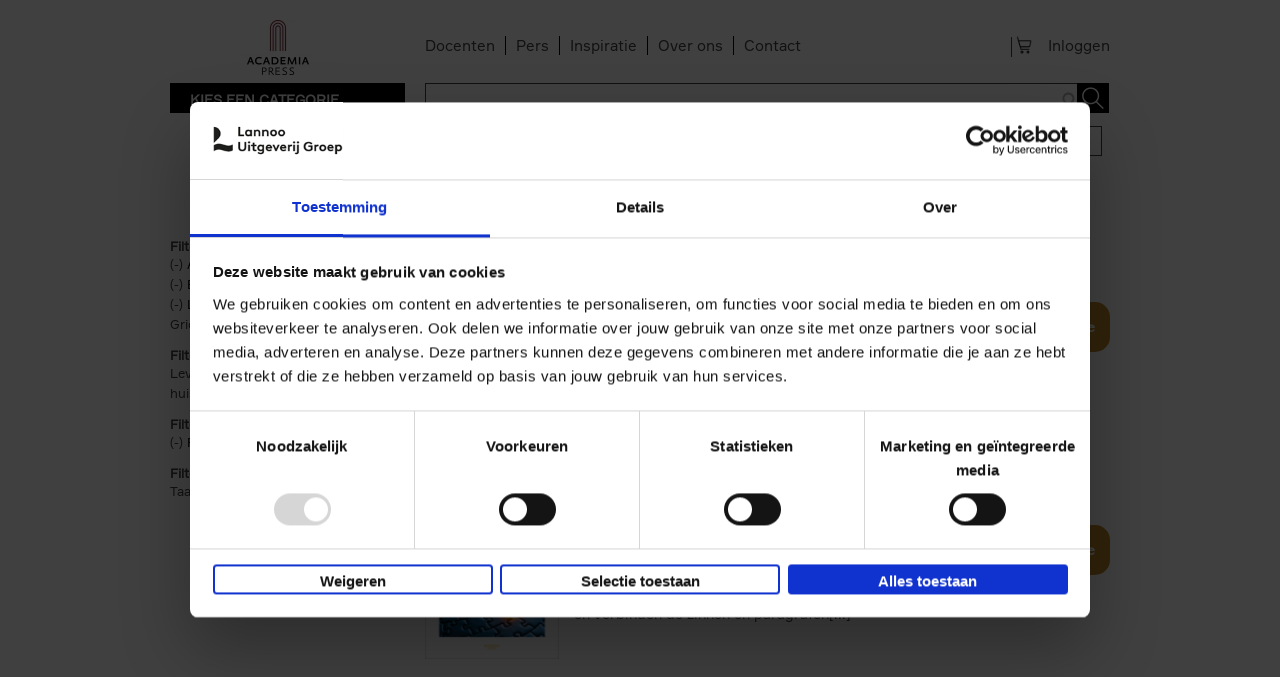

--- FILE ---
content_type: application/x-javascript
request_url: https://consentcdn.cookiebot.com/consentconfig/67e6e9c9-5291-4fbe-a016-a0e7e6878911/academiapress.be/configuration.js
body_size: 503
content:
CookieConsent.configuration.tags.push({id:180969006,type:"script",tagID:"",innerHash:"",outerHash:"",tagHash:"10393759141618",url:"https://cloud.typenetwork.com/projects/4217/fontface.css",resolvedUrl:"https://cloud.typenetwork.com/projects/4217/fontface.css",cat:[1]});CookieConsent.configuration.tags.push({id:180969009,type:"script",tagID:"",innerHash:"",outerHash:"",tagHash:"11059915843730",url:"https://consent.cookiebot.com/uc.js",resolvedUrl:"https://consent.cookiebot.com/uc.js",cat:[1]});CookieConsent.configuration.tags.push({id:180969010,type:"script",tagID:"",innerHash:"",outerHash:"",tagHash:"11487222068531",url:"https://static.issuu.com/smartlook/ISSUU.smartlook.js",resolvedUrl:"https://static.issuu.com/smartlook/ISSUU.smartlook.js",cat:[3,5]});CookieConsent.configuration.tags.push({id:180969011,type:"script",tagID:"",innerHash:"",outerHash:"",tagHash:"14806854944974",url:"https://www.recaptcha.net/recaptcha/api.js?hl=nl",resolvedUrl:"https://www.recaptcha.net/recaptcha/api.js?hl=nl",cat:[1]});CookieConsent.configuration.tags.push({id:180969015,type:"script",tagID:"",innerHash:"",outerHash:"",tagHash:"4347412756894",url:"",resolvedUrl:"",cat:[3,4]});CookieConsent.configuration.tags.push({id:180969016,type:"script",tagID:"",innerHash:"",outerHash:"",tagHash:"9944029013378",url:"https://www.academiapress.be/sites/all/modules/custom/lep_cookieboot/js/cookiebootManager.js?t6jllp",resolvedUrl:"https://www.academiapress.be/sites/all/modules/custom/lep_cookieboot/js/cookiebootManager.js?t6jllp",cat:[4,5]});CookieConsent.configuration.tags.push({id:180969017,type:"script",tagID:"",innerHash:"",outerHash:"",tagHash:"13308335924200",url:"https://www.academiapress.be/misc/drupal.js?t6jllp",resolvedUrl:"https://www.academiapress.be/misc/drupal.js?t6jllp",cat:[1]});CookieConsent.configuration.tags.push({id:180969020,type:"iframe",tagID:"",innerHash:"",outerHash:"",tagHash:"14724078413331",url:"https://www.youtube.com/embed/3L1d3MTmXC8?wmode=opaque&controls=",resolvedUrl:"https://www.youtube.com/embed/3L1d3MTmXC8?wmode=opaque&controls=",cat:[4]});CookieConsent.configuration.tags.push({id:180969021,type:"iframe",tagID:"",innerHash:"",outerHash:"",tagHash:"16150507155399",url:"https://w.soundcloud.com/player/?url=https%3A//api.soundcloud.com/playlists/1810447476&color=%23ff5500&auto_play=false&hide_related=true&show_comments=false&show_user=false&show_reposts=false&show_teaser=true&visual=true",resolvedUrl:"https://w.soundcloud.com/player/?url=https%3A//api.soundcloud.com/playlists/1810447476&color=%23ff5500&auto_play=false&hide_related=true&show_comments=false&show_user=false&show_reposts=false&show_teaser=true&visual=true",cat:[1,3]});CookieConsent.configuration.tags.push({id:180969022,type:"iframe",tagID:"",innerHash:"",outerHash:"",tagHash:"9521447264516",url:"https://www.youtube.com/embed/3L1d3MTmXC8?wmode=opaque&controls=&rel=0",resolvedUrl:"https://www.youtube.com/embed/3L1d3MTmXC8?wmode=opaque&controls=&rel=0",cat:[4]});

--- FILE ---
content_type: application/javascript
request_url: https://members.safeshops.be/scripts/safeshops-ecommerce-europe.js
body_size: 24333
content:
function drawQLSVerifiedImage(){document.getElementById("verified-by-safeshops-link").innerHTML+='<svg version="1.1" viewBox="0 0 766.4 184.15" xml:space="preserve" id="verified-by-safeshops-svg" height="100%" xmlns="http://www.w3.org/2000/svg" xmlns:cc="http://creativecommons.org/ns#" xmlns:dc="http://purl.org/dc/elements/1.1/" xmlns:rdf="http://www.w3.org/1999/02/22-rdf-syntax-ns#" style="width: 300px;"><g transform="matrix(1.3333 0 0 -1.3333 -359.82 743.75)"><g clip-path="url(#c)"><g transform="translate(337.3 557.81)"><path d="m0 0c-37.245 0-67.432-30.918-67.432-69.054 0-38.142 30.187-69.061 67.432-69.061 37.236 0 67.43 30.919 67.43 69.061 0 38.136-30.194 69.054-67.43 69.054" fill="#e9e9e9"></path></g><g transform="translate(404.87 488.86)"><path d="m0 0c0-33.768-27.38-61.142-61.145-61.142-33.773 0-61.147 27.374-61.147 61.142 0 33.771 27.374 61.148 61.147 61.148 33.765 0 61.145-27.377 61.145-61.148" fill="#363635"></path></g><g transform="translate(378.81 488.07)"><path d="m0 0c0-18.962-15.369-34.331-34.332-34.331-18.954 0-34.322 15.369-34.322 34.331 0 18.958 15.368 34.326 34.322 34.326 18.963 0 34.332-15.368 34.332-34.326" fill="#f39000"></path></g><g transform="translate(397.48 489.04)"><path d="m0 0c0-11.849-9.606-21.456-21.45-21.456-11.851 0-21.459 9.607-21.459 21.456 0 11.852 9.608 21.454 21.459 21.454 11.844 0 21.45-9.602 21.45-21.454" fill="#ab1917"></path></g><g transform="translate(443.17 433.93)"><path class="colorchange" d="m0 0c0-1.958 1.515-2.937 4.545-2.937 0.681 0 1.284 0.083 1.81 0.25 0.527 0.166 1.06 0.479 1.599 0.94s0.953 1.197 1.242 2.207c0.289 1.011 0.433 2.271 0.433 3.781 0 1.42-0.144 2.594-0.433 3.521-0.289 0.928-0.703 1.609-1.242 2.044s-1.098 0.729-1.676 0.883c-0.577 0.153-1.264 0.23-2.06 0.23-1.477 0-2.883-0.275-4.218-0.825zm-3.608 0.207v21.145h3.608v-7.777c1.361 0.391 2.767 0.586 4.218 0.586 1.128 0 2.179-0.138 3.154-0.415s1.93-0.756 2.866-1.438c0.935-0.682 1.67-1.708 2.202-3.078 0.532-1.371 0.798-3.034 0.798-4.989 0-1.737-0.202-3.258-0.606-4.563-0.403-1.306-0.9-2.319-1.49-3.039-0.59-0.721-1.298-1.306-2.125-1.756s-1.59-0.74-2.289-0.868c-0.699-0.129-1.427-0.193-2.183-0.193-1.43 0-2.679 0.177-3.748 0.53-1.069 0.354-1.875 0.775-2.416 1.264-0.541 0.488-0.969 1.06-1.284 1.717-0.316 0.655-0.513 1.195-0.59 1.62-0.077 0.424-0.115 0.842-0.115 1.254" fill="#1b1515"></path></g><g transform="translate(460.02 447.78)"><path class="colorchange" d="m0 0h3.879l5.307-14.77 5.21 14.77h3.878l-8.104-21.826c-1.403-3.782-3.442-5.673-6.118-5.673h-0.019c-0.875 0-1.795 0.103-2.76 0.311v3.259c0.785-0.206 1.525-0.315 2.22-0.328 1.633 0 2.952 1.517 3.956 4.55z" fill="#1b1515"></path></g><g transform="translate(494.18 447.3)"><path class="colorchange" d="m0 0c0 2.063 0.75 3.816 2.25 5.262 1.5 1.445 3.822 2.167 6.964 2.167 2.368 0 4.632-0.535 6.794-1.605v-3.583c-1.93 1.169-4.048 1.754-6.351 1.754-3.981 0-5.971-1.332-5.971-3.995 0-0.714 0.35-1.338 1.049-1.871 0.701-0.532 1.564-0.958 2.591-1.276 1.028-0.318 2.153-0.73 3.376-1.237 1.224-0.507 2.351-1.046 3.381-1.617 1.03-0.572 1.893-1.409 2.589-2.514 0.695-1.104 1.043-2.39 1.043-3.858 0-2.251-0.843-4.01-2.53-5.276-1.687-1.267-4.018-1.899-6.992-1.899-2.64 0-5.255 0.629-7.844 1.887v3.788c2.448-1.494 4.953-2.241 7.517-2.241 4.096 0 6.151 1.247 6.163 3.741 0 1.065-0.346 1.975-1.04 2.728s-1.553 1.299-2.581 1.637l-3.389 1.15c-1.234 0.428-2.363 0.867-3.389 1.315s-1.888 1.146-2.585 2.094c-0.697 0.949-1.045 2.098-1.045 3.449" fill="#1b1515"></path></g><g transform="translate(519.61 434.33)"><path class="colorchange" d="m0 0c0-2.226 1.58-3.338 4.738-3.338h0.057c2.979 0 4.468 1.067 4.468 3.204v3.185c-0.95 0.153-2.093 0.236-3.428 0.249-0.526 0-1.079-0.048-1.656-0.144-0.578-0.095-1.2-0.246-1.868-0.451s-1.22-0.543-1.656-1.017c-0.437-0.473-0.655-1.036-0.655-1.688m-3.608-0.039c0 1.95 0.823 3.473 2.471 4.57 1.649 1.096 3.921 1.644 6.818 1.644 1.233 0 2.427-0.077 3.582-0.231-0.077 1.66-0.53 2.849-1.358 3.57-0.827 0.72-2.186 1.081-4.072 1.081-1.711 0-3.533-0.328-5.462-0.985v3.088c1.865 0.707 3.852 1.061 5.962 1.061 2.75 0 4.873-0.711 6.37-2.132 1.497-1.422 2.246-3.464 2.246-6.127v-5.693c0-0.424-0.042-0.846-0.126-1.264s-0.284-0.955-0.601-1.611c-0.316-0.656-0.745-1.229-1.287-1.718-0.543-0.488-1.356-0.91-2.44-1.264-1.085-0.353-2.337-0.53-3.757-0.53-1.456 0-2.731 0.184-3.825 0.551-1.096 0.368-1.92 0.797-2.474 1.287-0.553 0.491-0.995 1.071-1.323 1.742s-0.532 1.226-0.609 1.665-0.115 0.871-0.115 1.296" fill="#1b1515"></path></g><g transform="translate(536.46 444.62)"><path class="colorchange" d="m0 0v3.165h2.76v0.945c0 4.902 2.187 7.353 6.561 7.353 0.734 0 1.448-0.09 2.142-0.27v-3.127c-0.527 0.103-1.017 0.155-1.467 0.155-0.604 0-1.064-0.026-1.38-0.077-0.314-0.052-0.679-0.197-1.09-0.435-0.412-0.238-0.708-0.653-0.887-1.244-0.181-0.592-0.271-1.377-0.271-2.355v-0.945h5.095v-3.165h-5.095v-16.557h-3.608v16.557z" fill="#1b1515"></path></g><g transform="translate(553.77 439.12)"><path class="colorchange" d="m0 0h10.131c-0.051 0.656-0.164 1.283-0.337 1.881-0.174 0.598-0.438 1.206-0.792 1.824-0.354 0.617-0.865 1.109-1.534 1.476s-1.466 0.55-2.393 0.55c-1.659 0-2.879-0.428-3.656-1.283-0.779-0.856-1.252-2.339-1.419-4.448m-3.628-1.431c0 6.936 2.901 10.404 8.703 10.404h0.039c2.637 0 4.743-0.861 6.32-2.584 1.576-1.723 2.364-4.031 2.364-6.923 0-0.941-0.039-1.843-0.116-2.708h-13.624c0.437-3.384 2.29-5.075 5.557-5.075 2.663 0 4.934 0.494 6.813 1.483v-3.286c-2.033-0.857-4.329-1.285-6.89-1.285h-0.115c-1.158 0-2.226 0.145-3.203 0.435-0.979 0.29-1.93 0.77-2.856 1.44s-1.655 1.698-2.19 3.083c-0.534 1.385-0.802 3.058-0.802 5.016" fill="#1b1515"></path></g><g transform="translate(571.99 447.3)"><path class="colorchange" d="m0 0c0 2.063 0.75 3.816 2.25 5.262 1.501 1.445 3.822 2.167 6.964 2.167 2.368 0 4.632-0.535 6.794-1.605v-3.583c-1.931 1.169-4.047 1.754-6.351 1.754-3.981 0-5.971-1.332-5.971-3.995 0-0.714 0.35-1.338 1.049-1.871 0.701-0.532 1.564-0.958 2.591-1.276 1.028-0.318 2.153-0.73 3.376-1.237 1.224-0.507 2.351-1.046 3.381-1.617 1.03-0.572 1.894-1.409 2.589-2.514 0.695-1.104 1.043-2.39 1.043-3.858 0-2.251-0.844-4.01-2.53-5.276-1.687-1.267-4.018-1.899-6.992-1.899-2.64 0-5.255 0.629-7.843 1.887v3.788c2.447-1.494 4.952-2.241 7.515-2.241 4.097 0 6.152 1.247 6.164 3.741 0 1.065-0.346 1.975-1.04 2.728-0.693 0.753-1.553 1.299-2.581 1.637l-3.389 1.15c-1.234 0.428-2.363 0.867-3.389 1.315s-1.888 1.146-2.584 2.094c-0.697 0.949-1.046 2.098-1.046 3.449" fill="#1b1515"></path></g><g transform="translate(594.54 428.06)"><path class="colorchange" d="m0 0v27.268h3.608v-8.21c1.689 0.649 3.429 0.973 5.222 0.973 2.459 0 4.368-0.731 5.727-2.191s2.039-3.534 2.039-6.223v-11.617h-3.686v11.76c0 1.934-0.41 3.224-1.228 3.868-0.819 0.645-1.886 0.968-3.201 0.968-1.611 0-3.235-0.316-4.873-0.948v-15.648z" fill="#1b1515"></path></g><g transform="translate(619.77 441.54)"><path class="colorchange" d="m0 0c-0.289-0.953-0.434-2.165-0.434-3.636 0-1.472 0.145-2.684 0.434-3.637s0.723-1.66 1.301-2.121c0.577-0.46 1.162-0.767 1.753-0.921 0.591-0.153 1.306-0.23 2.147-0.23 0.842 0 1.558 0.077 2.149 0.23 0.59 0.154 1.174 0.461 1.753 0.921 0.578 0.461 1.011 1.168 1.3 2.121 0.288 0.953 0.434 2.165 0.434 3.637 0 1.471-0.146 2.683-0.434 3.636-0.289 0.953-0.722 1.66-1.3 2.121-0.579 0.461-1.163 0.767-1.753 0.921-0.591 0.153-1.307 0.23-2.149 0.23-0.841 0-1.556-0.077-2.147-0.23-0.591-0.154-1.176-0.46-1.753-0.921-0.578-0.461-1.012-1.168-1.301-2.121m-3.286-8.729c-0.556 1.399-0.833 3.097-0.833 5.093 0 1.995 0.277 3.693 0.833 5.092s1.311 2.447 2.267 3.143c0.957 0.696 1.935 1.19 2.937 1.48 1.001 0.29 2.096 0.435 3.283 0.435 1.189 0 2.283-0.145 3.284-0.435s1.98-0.784 2.937-1.48c0.956-0.696 1.712-1.744 2.266-3.143 0.556-1.399 0.834-3.097 0.834-5.092 0-1.996-0.278-3.694-0.834-5.093-0.554-1.399-1.31-2.447-2.266-3.143-0.957-0.696-1.936-1.19-2.937-1.48s-2.095-0.435-3.284-0.435c-1.187 0-2.282 0.145-3.283 0.435-1.002 0.29-1.98 0.784-2.937 1.48-0.956 0.696-1.711 1.744-2.267 3.143" fill="#1b1515"></path></g><g transform="translate(642.48 431.79)"><path class="colorchange" d="m0 0c1.366-0.528 2.765-0.792 4.196-0.792 0.812 0 1.505 0.078 2.078 0.232 0.574 0.155 1.138 0.45 1.692 0.888 0.555 0.437 0.977 1.122 1.267 2.055 0.29 0.932 0.435 2.113 0.435 3.541 0 1.531-0.145 2.801-0.435 3.811s-0.706 1.747-1.248 2.21c-0.541 0.463-1.076 0.778-1.604 0.946-0.528 0.167-1.135 0.251-1.818 0.251-3.042 0-4.563-0.985-4.563-2.953zm-3.608-11.231v21.189c0 0.424 0.038 0.845 0.115 1.263s0.273 0.949 0.588 1.592c0.314 0.644 0.742 1.209 1.281 1.699 0.54 0.488 1.35 0.909 2.429 1.263s2.332 0.531 3.758 0.531c0.733 0 1.449-0.064 2.15-0.193 0.7-0.129 1.465-0.418 2.294-0.868 0.828-0.451 1.545-1.036 2.149-1.756 0.604-0.721 1.109-1.734 1.513-3.04 0.405-1.305 0.607-2.814 0.607-4.525 0-1.956-0.266-3.625-0.799-5.007-0.534-1.384-1.27-2.41-2.208-3.079s-1.893-1.148-2.863-1.437c-0.97-0.29-2.041-0.434-3.21-0.434-1.457 0-2.855 0.193-4.196 0.578v-7.776z" fill="#1b1515"></path></g><g transform="translate(660.12 442.21)"><path class="colorchange" d="m0 0c0 1.632 0.581 3.02 1.746 4.163 1.164 1.144 2.942 1.715 5.336 1.715 1.783 0 3.542-0.431 5.274-1.293v-3.123c-1.706 0.783-3.316 1.174-4.831 1.174-2.611 0-3.917-0.84-3.917-2.521 0-0.552 0.348-1.01 1.042-1.375 0.695-0.366 1.531-0.687 2.509-0.963s1.956-0.609 2.937-1c0.98-0.392 1.82-1.049 2.518-1.973 0.699-0.924 1.048-2.065 1.048-3.425 0-1.591-0.597-2.962-1.79-4.113s-3.041-1.727-5.543-1.727c-2.11 0-4.008 0.462-5.692 1.387v3.298c1.711-0.962 3.531-1.443 5.461-1.443h0.077c1.261 0 2.222 0.227 2.885 0.683 0.663 0.455 0.994 1.036 0.994 1.742 0 0.808-0.345 1.459-1.033 1.953-0.688 0.493-1.528 0.879-2.518 1.154-0.991 0.276-1.979 0.584-2.962 0.924-0.984 0.34-1.821 0.904-2.509 1.694-0.688 0.788-1.032 1.812-1.032 3.069" fill="#1b1515"></path></g><path class="colorchange" d="m679.89 431.5h3.686v-3.435h-3.686z" fill="#1b1515"></path><g transform="translate(695.5 433.93)"><path class="colorchange" d="m0 0c0-1.958 1.515-2.937 4.545-2.937 0.68 0 1.283 0.083 1.81 0.25 0.527 0.166 1.059 0.479 1.598 0.94s0.954 1.197 1.242 2.207c0.289 1.011 0.434 2.271 0.434 3.781 0 1.42-0.145 2.594-0.434 3.521-0.288 0.928-0.703 1.609-1.242 2.044s-1.098 0.729-1.675 0.883c-0.578 0.153-1.264 0.23-2.061 0.23-1.477 0-2.882-0.275-4.217-0.825zm-3.609 0.207v21.145h3.609v-7.777c1.36 0.391 2.767 0.586 4.217 0.586 1.129 0 2.179-0.138 3.154-0.415s1.93-0.756 2.866-1.438 1.67-1.708 2.202-3.078c0.533-1.371 0.798-3.034 0.798-4.989 0-1.737-0.202-3.258-0.605-4.563-0.404-1.306-0.901-2.319-1.49-3.039-0.59-0.721-1.299-1.306-2.125-1.756-0.828-0.45-1.59-0.74-2.289-0.868-0.7-0.129-1.427-0.193-2.183-0.193-1.43 0-2.68 0.177-3.749 0.53-1.069 0.354-1.874 0.775-2.415 1.264-0.541 0.488-0.97 1.06-1.285 1.717-0.316 0.655-0.512 1.195-0.589 1.62-0.077 0.424-0.116 0.842-0.116 1.254" fill="#1b1515"></path></g><g transform="translate(716.48 439.12)"><path class="colorchange" d="m0 0h10.131c-0.051 0.656-0.164 1.283-0.337 1.881-0.174 0.598-0.438 1.206-0.792 1.824-0.354 0.617-0.865 1.109-1.534 1.476s-1.466 0.55-2.393 0.55c-1.659 0-2.879-0.428-3.656-1.283-0.779-0.856-1.252-2.339-1.419-4.448m-3.628-1.431c0 6.936 2.901 10.404 8.703 10.404h0.039c2.637 0 4.743-0.861 6.32-2.584 1.576-1.723 2.364-4.031 2.364-6.923 0-0.941-0.039-1.843-0.116-2.708h-13.624c0.437-3.384 2.29-5.075 5.557-5.075 2.663 0 4.934 0.494 6.813 1.483v-3.286c-2.033-0.857-4.329-1.285-6.89-1.285h-0.115c-1.158 0-2.226 0.145-3.203 0.435-0.979 0.29-1.93 0.77-2.856 1.44s-1.655 1.698-2.19 3.083c-0.534 1.385-0.802 3.058-0.802 5.016" fill="#1b1515"></path></g><g transform="translate(419.27 519.38)"><path d="m0 0h9.48l14.004-38.392 14.004 38.392h9.48l-18.888-49.429h-9.119z" fill="#f39000"></path></g><g transform="translate(473.55 469.95)"><path d="m0 0v49.429h32.892v-7.997h-23.991v-12.52h20.807v-8.395h-20.807v-12.52h23.991v-7.997z" fill="#f39000"></path></g><g transform="translate(526.02 495.53)"><path d="m0 0h9.842c3.015 0 5.381 0.539 7.094 1.617 1.71 1.077 2.568 3.114 2.568 6.109 0 3.041-0.858 5.089-2.568 6.144-1.713 1.053-4.079 1.581-7.094 1.581h-9.842zm-8.901-25.583v49.429h18.979c5.795 0 10.299-1.374 13.51-4.122 3.211-2.747 4.818-6.675 4.818-11.783 0-7.531-3.619-12.4-10.855-14.606l12.99-18.918h-10.746l-11.797 17.441h-7.998v-17.441z" fill="#f39000"></path></g><path d="m565.5 519.38h8.901v-49.429h-8.901z" fill="#f39000"></path><g transform="translate(587.21 469.95)"><path d="m0 0v49.429h31.951v-7.997h-23.05v-12.52h19.938v-8.395h-19.938v-20.517z" fill="#f39000"></path></g><path d="m628.53 519.38h8.901v-49.429h-8.901z" fill="#f39000"></path><g transform="translate(650.25 469.95)"><path d="m0 0v49.429h32.892v-7.997h-23.991v-12.52h20.807v-8.395h-20.807v-12.52h23.991v-7.997z" fill="#f39000"></path></g><g transform="translate(702.71 477.95)"><path d="m0 0h8.142c5.137 0 8.835 1.302 11.09 3.907 2.255 2.604 3.383 6.863 3.383 12.774 0 5.96-1.128 10.242-3.383 12.847-2.255 2.604-5.953 3.907-11.09 3.907h-8.142zm-8.901-7.997v49.429h17.057c7.655 0 13.461-2.099 17.421-6.296 3.96-4.198 5.94-10.349 5.94-18.455 0-8.057-1.974-14.184-5.922-18.382-3.948-4.197-9.76-6.296-17.439-6.296z" fill="#f39000"></path></g><g transform="translate(791.5 495.49)"><path d="m0 0c0-12.67-10.275-22.939-22.937-22.939-12.667 0-22.941 10.269-22.941 22.939 0 12.667 10.274 22.934 22.941 22.934 12.662 0 22.937-10.267 22.937-22.934" fill="#70706f"></path></g></g><g clip-path="url(#b)"><g transform="translate(767.89 510.01)"><path d="m0 0v-25.192c0-0.476 0.387-0.861 0.86-0.861s0.861 0.385 0.861 0.861v25.192c0 0.473-0.388 0.858-0.861 0.858s-0.86-0.385-0.86-0.858" fill="#fff"></path></g><g transform="translate(754.81 502.74)"><path d="m0 0 0.055 0.02c0.603 0.214 6.024 2.046 13.795 2.044 4.145 0 8.959-0.518 14.073-2.077 0.378-0.118 0.777 0.097 0.894 0.474 0.113 0.38-0.098 0.781-0.477 0.893-5.272 1.608-10.226 2.145-14.49 2.145-8.528-2e-3 -14.294-2.138-14.349-2.155-0.371-0.139-0.561-0.551-0.423-0.921 0.138-0.371 0.551-0.56 0.922-0.423" fill="#fff"></path></g><g transform="translate(760.78 490.5)"><path d="m0 0c0-2.18-2.947-3.941-6.578-3.941-3.636 0-6.581 1.761-6.581 3.941z" fill="#fff"></path></g><g transform="translate(760.75 490.43)"><path d="m0 0-6.223 13.273c-0.059 0.125-0.184 0.206-0.323 0.206-0.138 1e-3 -0.265-0.078-0.324-0.203l-5.805-12.014c-0.086-0.176-0.011-0.391 0.165-0.476 0.18-0.088 0.393-0.013 0.479 0.166l5.478 11.337 5.904-12.592c0.085-0.179 0.296-0.258 0.477-0.173 0.178 0.085 0.254 0.3 0.172 0.476" fill="#fff"></path></g><g transform="translate(789.9 490.5)"><path d="m0 0c0-2.18-2.943-3.941-6.576-3.941-3.636 0-6.579 1.761-6.579 3.941z" fill="#fff"></path></g><g transform="translate(789.87 490.43)"><path d="m0 0-6.22 13.273c-0.059 0.125-0.186 0.206-0.323 0.206-0.141 1e-3 -0.264-0.078-0.324-0.203l-5.805-12.014c-0.088-0.176-0.012-0.391 0.168-0.476 0.176-0.088 0.391-0.013 0.475 0.166l5.479 11.337 5.902-12.592c0.085-0.179 0.295-0.258 0.476-0.173 0.178 0.085 0.256 0.3 0.172 0.476" fill="#fff"></path></g><g transform="translate(775.34 481.91)"><path d="m0 0c0 0.701-2.947 3.941-6.582 3.941-3.634 0-6.577-3.12-6.577-3.941z" fill="#fff"></path></g><g transform="translate(775.62 481.44)"><path d="m0 0h-13.727c-0.236 0-0.428-0.192-0.428-0.427s0.192-0.427 0.428-0.427h13.727c0.235 0 0.427 0.192 0.427 0.427s-0.192 0.427-0.427 0.427" fill="#fff"></path></g><g transform="translate(770.24 511.24)"><path d="m0 0c0-0.846-0.685-1.531-1.531-1.531s-1.531 0.685-1.531 1.531 0.685 1.53 1.531 1.53 1.531-0.684 1.531-1.53" fill="#fff"></path></g><g transform="translate(821.48 472.54)"><path d="m0 0h0.157z" fill="#fbc98d"></path></g><g transform="translate(844.66 495.58)"><path d="m0 0c0-12.7-10.293-22.995-22.986-22.995-12.702 0-23 10.295-23 22.995s10.298 22.991 23 22.991c12.693 0 22.986-10.291 22.986-22.991" fill="#f39000"></path></g></g><g clip-path="url(#a)"><g transform="translate(831.13 481.56)"><path d="m0 0c0-0.427-0.349-0.775-0.78-0.775h-16.656c-0.43 0-0.78 0.348-0.78 0.775v16.657c0 0.431 0.35 0.78 0.78 0.78h16.656c0.431 0 0.78-0.349 0.78-0.78z" fill="#fff"></path></g><g transform="translate(828.67 499.51)"><path d="m0 0v4c0.026 3.761-2.982 6.838-6.744 6.865-3.763 0.031-6.85-2.995-6.878-6.758 0 0 3e-3 -3.298 0-4.107h2.684c8e-3 1.007 0 4.09 0 4.09 0.021 2.28 1.893 4.111 4.171 4.099 2.283-0.021 4.114-1.886 4.097-4.164 0 0 7e-3 -2.982 0-4.025z" fill="#fff"></path></g><g transform="translate(827.65 489.89)"><path d="m0 0c0-3.106-2.521-5.626-5.626-5.626s-5.626 2.52-5.626 5.626c0 3.104 2.521 5.62 5.626 5.62s5.626-2.516 5.626-5.62" fill="#f39000"></path></g><g transform="translate(825.46 489.89)"><path d="m0 0c0-1.894-1.536-3.429-3.428-3.429-1.894 0-3.43 1.535-3.43 3.429 0 1.891 1.536 3.429 3.43 3.429 1.892 0 3.428-1.538 3.428-3.429" fill="#fff"></path></g><g transform="translate(824.05 489.89)"><path d="m0 0h-0.359c0-0.922-0.745-1.669-1.667-1.669-0.924 0-1.67 0.747-1.67 1.669 4e-3 0.919 0.749 1.666 1.67 1.669 0.922-3e-3 1.665-0.75 1.667-1.669h0.717c0 1.314-1.066 2.386-2.384 2.386-1.322 0-2.385-1.072-2.387-2.386 3e-3 -1.32 1.069-2.383 2.387-2.386 1.318 3e-3 2.381 1.066 2.384 2.386z" fill="#f39000"></path></g><g transform="translate(815.34 490.11)"><path d="m0 0v-0.434h3.283l-0.027 0.215 0.027 0.219z" fill="#fff"></path></g><g transform="translate(819.77 492.45)"><path d="m0 0-2.32 2.317-0.303-0.306 2.317-2.321z" fill="#fff"></path></g><g transform="translate(820.91 493.12)"><path d="m0 0-1.27 3.022-0.4-0.167 1.273-3.024c0.126 0.065 0.26 0.12 0.397 0.169" fill="#fff"></path></g><g transform="translate(818.95 491.38)"><path d="m0 0-3.031 1.242-0.165-0.401 3.037-1.245c0.046 0.14 0.099 0.274 0.159 0.404" fill="#fff"></path></g><g transform="translate(821.81 496.58)"><path d="m0 0v-3.282l0.216 0.026 0.211-0.026v3.282z" fill="#fff"></path></g><g transform="translate(825.25 491)"><path d="M 0,0 3.023,1.271 2.857,1.672 -0.168,0.401 C -0.103,0.271 -0.047,0.14 0,0" fill="#fff"></path></g><g transform="translate(824.59 492.15)"><path d="m0 0 2.32 2.317-0.305 0.307-2.32-2.318z" fill="#fff"></path></g><g transform="translate(823.51 492.96)"><path d="m0 0 1.244 3.035-0.4 0.159-1.243-3.038c0.136-0.045 0.272-0.094 0.399-0.156" fill="#fff"></path></g><g transform="translate(825.43 490.11)"><path d="m0 0 0.021-0.219-0.021-0.215h3.278v0.434z" fill="#fff"></path></g><g transform="translate(824.28 487.33)"><path d="m0 0 2.32-2.321 0.305 0.31-2.321 2.317z" fill="#fff"></path></g><g transform="translate(823.15 486.67)"><path d="M 0,0 1.264,-3.025 1.661,-2.859 0.395,0.163 C 0.268,0.098 0.137,0.048 0,0" fill="#fff"></path></g><g transform="translate(825.1 488.4)"><path d="M 0,0 3.03,-1.239 3.194,-0.841 0.158,0.397 C 0.116,0.261 0.062,0.127 0,0" fill="#fff"></path></g><g transform="translate(822.03 486.46)"><path d="m0 0-0.215 0.023v-3.279h0.43v3.279z" fill="#fff"></path></g><g transform="translate(819.47 487.63)"><path d="m0 0-2.319-2.317 0.304-0.31 2.319 2.321z" fill="#fff"></path></g><g transform="translate(820.54 486.82)"><path d="m 0,0 -1.245,-3.028 0.399,-0.166 1.241,3.031 C 0.258,-0.114 0.124,-0.062 0,0" fill="#fff"></path></g><g transform="translate(818.8 488.77)"><path d="m 0,0 -3.021,-1.265 0.166,-0.404 3.021,1.272 C 0.104,-0.271 0.05,-0.137 0,0" fill="#fff"></path></g></g></g></svg>';var c=document.getElementById("verified-by-safeshops").getAttribute("width");if(document.getElementById("verified-by-safeshops-svg").style.width=c,"white"==document.getElementById("verified-by-safeshops").getAttribute("data-color"))for(var t=document.getElementsByClassName("colorchange"),a=0;a<t.length;a++)t.item(a).setAttribute("fill","white")}function drawQLVerifiedImage(){document.getElementById("verified-by-safeshops-link").innerHTML+='<svg version="1.1" viewBox="0 0 695.51 184.15" xml:space="preserve" id="verified-by-safeshops-svg" height="100%" xmlns="http://www.w3.org/2000/svg" xmlns:cc="http://creativecommons.org/ns#" xmlns:dc="http://purl.org/dc/elements/1.1/" xmlns:rdf="http://www.w3.org/1999/02/22-rdf-syntax-ns#" style="width: 300px;"><g transform="matrix(1.3333 0 0 -1.3333 -359.82 743.75)"><g clip-path="url(#f)"><g transform="translate(337.3 557.81)"><path d="m0 0c-37.245 0-67.432-30.918-67.432-69.054 0-38.142 30.187-69.061 67.432-69.061 37.236 0 67.43 30.919 67.43 69.061 0 38.136-30.194 69.054-67.43 69.054" fill="#e9e9e9"></path></g><g transform="translate(404.87 488.86)"><path d="m0 0c0-33.768-27.38-61.142-61.145-61.142-33.773 0-61.147 27.374-61.147 61.142 0 33.771 27.374 61.148 61.147 61.148 33.765 0 61.145-27.377 61.145-61.148" fill="#363635"></path></g><g transform="translate(378.81 488.07)"><path d="m0 0c0-18.962-15.369-34.331-34.332-34.331-18.954 0-34.322 15.369-34.322 34.331 0 18.958 15.368 34.326 34.322 34.326 18.963 0 34.332-15.368 34.332-34.326" fill="#f39000"></path></g><g transform="translate(397.48 489.04)"><path d="m0 0c0-11.849-9.606-21.456-21.45-21.456-11.851 0-21.459 9.607-21.459 21.456 0 11.852 9.608 21.454 21.459 21.454 11.844 0 21.45-9.602 21.45-21.454" fill="#ab1917"></path></g><g transform="translate(443.17 433.93)"><path class="colorchange" d="m0 0c0-1.958 1.515-2.937 4.545-2.937 0.681 0 1.284 0.083 1.81 0.25 0.527 0.166 1.06 0.479 1.599 0.94s0.953 1.197 1.242 2.207c0.289 1.011 0.433 2.271 0.433 3.781 0 1.42-0.144 2.594-0.433 3.521-0.289 0.928-0.703 1.609-1.242 2.044s-1.098 0.729-1.676 0.883c-0.577 0.153-1.264 0.23-2.06 0.23-1.477 0-2.883-0.275-4.218-0.825zm-3.608 0.207v21.145h3.608v-7.777c1.361 0.391 2.767 0.586 4.218 0.586 1.128 0 2.179-0.138 3.154-0.415s1.93-0.756 2.866-1.438c0.935-0.682 1.67-1.708 2.202-3.078 0.532-1.371 0.798-3.034 0.798-4.989 0-1.737-0.202-3.258-0.606-4.563-0.403-1.306-0.9-2.319-1.49-3.039-0.59-0.721-1.298-1.306-2.125-1.756s-1.59-0.74-2.289-0.868c-0.699-0.129-1.427-0.193-2.183-0.193-1.43 0-2.679 0.177-3.748 0.53-1.069 0.354-1.875 0.775-2.416 1.264-0.541 0.488-0.969 1.06-1.284 1.717-0.316 0.655-0.513 1.195-0.59 1.62-0.077 0.424-0.115 0.842-0.115 1.254" fill="#1b1515"></path></g><g transform="translate(460.02 447.78)"><path class="colorchange" d="m0 0h3.879l5.307-14.77 5.21 14.77h3.878l-8.104-21.826c-1.403-3.782-3.442-5.673-6.118-5.673h-0.019c-0.875 0-1.795 0.103-2.76 0.311v3.259c0.785-0.206 1.525-0.315 2.22-0.328 1.633 0 2.952 1.517 3.956 4.55z" fill="#1b1515"></path></g><g transform="translate(494.18 447.3)"><path class="colorchange" d="m0 0c0 2.063 0.75 3.816 2.25 5.262 1.5 1.445 3.822 2.167 6.964 2.167 2.368 0 4.632-0.535 6.794-1.605v-3.583c-1.93 1.169-4.048 1.754-6.351 1.754-3.981 0-5.971-1.332-5.971-3.995 0-0.714 0.35-1.338 1.049-1.871 0.701-0.532 1.564-0.958 2.591-1.276 1.028-0.318 2.153-0.73 3.376-1.237 1.224-0.507 2.351-1.046 3.381-1.617 1.03-0.572 1.893-1.409 2.589-2.514 0.695-1.104 1.043-2.39 1.043-3.858 0-2.251-0.843-4.01-2.53-5.276-1.687-1.267-4.018-1.899-6.992-1.899-2.64 0-5.255 0.629-7.844 1.887v3.788c2.448-1.494 4.953-2.241 7.517-2.241 4.096 0 6.151 1.247 6.163 3.741 0 1.065-0.346 1.975-1.04 2.728s-1.553 1.299-2.581 1.637l-3.389 1.15c-1.234 0.428-2.363 0.867-3.389 1.315s-1.888 1.146-2.585 2.094c-0.697 0.949-1.045 2.098-1.045 3.449" fill="#1b1515"></path></g><g transform="translate(519.61 434.33)"><path class="colorchange" d="m0 0c0-2.226 1.58-3.338 4.738-3.338h0.057c2.979 0 4.468 1.067 4.468 3.204v3.185c-0.95 0.153-2.093 0.236-3.428 0.249-0.526 0-1.079-0.048-1.656-0.144-0.578-0.095-1.2-0.246-1.868-0.451s-1.22-0.543-1.656-1.017c-0.437-0.473-0.655-1.036-0.655-1.688m-3.608-0.039c0 1.95 0.823 3.473 2.471 4.57 1.649 1.096 3.921 1.644 6.818 1.644 1.233 0 2.427-0.077 3.582-0.231-0.077 1.66-0.53 2.849-1.358 3.57-0.827 0.72-2.186 1.081-4.072 1.081-1.711 0-3.533-0.328-5.462-0.985v3.088c1.865 0.707 3.852 1.061 5.962 1.061 2.75 0 4.873-0.711 6.37-2.132 1.497-1.422 2.246-3.464 2.246-6.127v-5.693c0-0.424-0.042-0.846-0.126-1.264s-0.284-0.955-0.601-1.611c-0.316-0.656-0.745-1.229-1.287-1.718-0.543-0.488-1.356-0.91-2.44-1.264-1.085-0.353-2.337-0.53-3.757-0.53-1.456 0-2.731 0.184-3.825 0.551-1.096 0.368-1.92 0.797-2.474 1.287-0.553 0.491-0.995 1.071-1.323 1.742s-0.532 1.226-0.609 1.665-0.115 0.871-0.115 1.296" fill="#1b1515"></path></g><g transform="translate(536.46 444.62)"><path class="colorchange" d="m0 0v3.165h2.76v0.945c0 4.902 2.187 7.353 6.561 7.353 0.734 0 1.448-0.09 2.142-0.27v-3.127c-0.527 0.103-1.017 0.155-1.467 0.155-0.604 0-1.064-0.026-1.38-0.077-0.314-0.052-0.679-0.197-1.09-0.435-0.412-0.238-0.708-0.653-0.887-1.244-0.181-0.592-0.271-1.377-0.271-2.355v-0.945h5.095v-3.165h-5.095v-16.557h-3.608v16.557z" fill="#1b1515"></path></g><g transform="translate(553.77 439.12)"><path class="colorchange" d="m0 0h10.131c-0.051 0.656-0.164 1.283-0.337 1.881-0.174 0.598-0.438 1.206-0.792 1.824-0.354 0.617-0.865 1.109-1.534 1.476s-1.466 0.55-2.393 0.55c-1.659 0-2.879-0.428-3.656-1.283-0.779-0.856-1.252-2.339-1.419-4.448m-3.628-1.431c0 6.936 2.901 10.404 8.703 10.404h0.039c2.637 0 4.743-0.861 6.32-2.584 1.576-1.723 2.364-4.031 2.364-6.923 0-0.941-0.039-1.843-0.116-2.708h-13.624c0.437-3.384 2.29-5.075 5.557-5.075 2.663 0 4.934 0.494 6.813 1.483v-3.286c-2.033-0.857-4.329-1.285-6.89-1.285h-0.115c-1.158 0-2.226 0.145-3.203 0.435-0.979 0.29-1.93 0.77-2.856 1.44s-1.655 1.698-2.19 3.083c-0.534 1.385-0.802 3.058-0.802 5.016" fill="#1b1515"></path></g><g transform="translate(571.99 447.3)"><path class="colorchange" d="m0 0c0 2.063 0.75 3.816 2.25 5.262 1.501 1.445 3.822 2.167 6.964 2.167 2.368 0 4.632-0.535 6.794-1.605v-3.583c-1.931 1.169-4.047 1.754-6.351 1.754-3.981 0-5.971-1.332-5.971-3.995 0-0.714 0.35-1.338 1.049-1.871 0.701-0.532 1.564-0.958 2.591-1.276 1.028-0.318 2.153-0.73 3.376-1.237 1.224-0.507 2.351-1.046 3.381-1.617 1.03-0.572 1.894-1.409 2.589-2.514 0.695-1.104 1.043-2.39 1.043-3.858 0-2.251-0.844-4.01-2.53-5.276-1.687-1.267-4.018-1.899-6.992-1.899-2.64 0-5.255 0.629-7.843 1.887v3.788c2.447-1.494 4.952-2.241 7.515-2.241 4.097 0 6.152 1.247 6.164 3.741 0 1.065-0.346 1.975-1.04 2.728-0.693 0.753-1.553 1.299-2.581 1.637l-3.389 1.15c-1.234 0.428-2.363 0.867-3.389 1.315s-1.888 1.146-2.584 2.094c-0.697 0.949-1.046 2.098-1.046 3.449" fill="#1b1515"></path></g><g transform="translate(594.54 428.06)"><path class="colorchange" d="m0 0v27.268h3.608v-8.21c1.689 0.649 3.429 0.973 5.222 0.973 2.459 0 4.368-0.731 5.727-2.191s2.039-3.534 2.039-6.223v-11.617h-3.686v11.76c0 1.934-0.41 3.224-1.228 3.868-0.819 0.645-1.886 0.968-3.201 0.968-1.611 0-3.235-0.316-4.873-0.948v-15.648z" fill="#1b1515"></path></g><g transform="translate(619.77 441.54)"><path class="colorchange" d="m0 0c-0.289-0.953-0.434-2.165-0.434-3.636 0-1.472 0.145-2.684 0.434-3.637s0.723-1.66 1.301-2.121c0.577-0.46 1.162-0.767 1.753-0.921 0.591-0.153 1.306-0.23 2.147-0.23 0.842 0 1.558 0.077 2.149 0.23 0.59 0.154 1.174 0.461 1.753 0.921 0.578 0.461 1.011 1.168 1.3 2.121 0.288 0.953 0.434 2.165 0.434 3.637 0 1.471-0.146 2.683-0.434 3.636-0.289 0.953-0.722 1.66-1.3 2.121-0.579 0.461-1.163 0.767-1.753 0.921-0.591 0.153-1.307 0.23-2.149 0.23-0.841 0-1.556-0.077-2.147-0.23-0.591-0.154-1.176-0.46-1.753-0.921-0.578-0.461-1.012-1.168-1.301-2.121m-3.286-8.729c-0.556 1.399-0.833 3.097-0.833 5.093 0 1.995 0.277 3.693 0.833 5.092s1.311 2.447 2.267 3.143c0.957 0.696 1.935 1.19 2.937 1.48 1.001 0.29 2.096 0.435 3.283 0.435 1.189 0 2.283-0.145 3.284-0.435s1.98-0.784 2.937-1.48c0.956-0.696 1.712-1.744 2.266-3.143 0.556-1.399 0.834-3.097 0.834-5.092 0-1.996-0.278-3.694-0.834-5.093-0.554-1.399-1.31-2.447-2.266-3.143-0.957-0.696-1.936-1.19-2.937-1.48s-2.095-0.435-3.284-0.435c-1.187 0-2.282 0.145-3.283 0.435-1.002 0.29-1.98 0.784-2.937 1.48-0.956 0.696-1.711 1.744-2.267 3.143" fill="#1b1515"></path></g><g transform="translate(642.48 431.79)"><path class="colorchange" d="m0 0c1.366-0.528 2.765-0.792 4.196-0.792 0.812 0 1.505 0.078 2.078 0.232 0.574 0.155 1.138 0.45 1.692 0.888 0.555 0.437 0.977 1.122 1.267 2.055 0.29 0.932 0.435 2.113 0.435 3.541 0 1.531-0.145 2.801-0.435 3.811s-0.706 1.747-1.248 2.21c-0.541 0.463-1.076 0.778-1.604 0.946-0.528 0.167-1.135 0.251-1.818 0.251-3.042 0-4.563-0.985-4.563-2.953zm-3.608-11.231v21.189c0 0.424 0.038 0.845 0.115 1.263s0.273 0.949 0.588 1.592c0.314 0.644 0.742 1.209 1.281 1.699 0.54 0.488 1.35 0.909 2.429 1.263s2.332 0.531 3.758 0.531c0.733 0 1.449-0.064 2.15-0.193 0.7-0.129 1.465-0.418 2.294-0.868 0.828-0.451 1.545-1.036 2.149-1.756 0.604-0.721 1.109-1.734 1.513-3.04 0.405-1.305 0.607-2.814 0.607-4.525 0-1.956-0.266-3.625-0.799-5.007-0.534-1.384-1.27-2.41-2.208-3.079s-1.893-1.148-2.863-1.437c-0.97-0.29-2.041-0.434-3.21-0.434-1.457 0-2.855 0.193-4.196 0.578v-7.776z" fill="#1b1515"></path></g><g transform="translate(660.12 442.21)"><path class="colorchange" d="m0 0c0 1.632 0.581 3.02 1.746 4.163 1.164 1.144 2.942 1.715 5.336 1.715 1.783 0 3.542-0.431 5.274-1.293v-3.123c-1.706 0.783-3.316 1.174-4.831 1.174-2.611 0-3.917-0.84-3.917-2.521 0-0.552 0.348-1.01 1.042-1.375 0.695-0.366 1.531-0.687 2.509-0.963s1.956-0.609 2.937-1c0.98-0.392 1.82-1.049 2.518-1.973 0.699-0.924 1.048-2.065 1.048-3.425 0-1.591-0.597-2.962-1.79-4.113s-3.041-1.727-5.543-1.727c-2.11 0-4.008 0.462-5.692 1.387v3.298c1.711-0.962 3.531-1.443 5.461-1.443h0.077c1.261 0 2.222 0.227 2.885 0.683 0.663 0.455 0.994 1.036 0.994 1.742 0 0.808-0.345 1.459-1.033 1.953-0.688 0.493-1.528 0.879-2.518 1.154-0.991 0.276-1.979 0.584-2.962 0.924-0.984 0.34-1.821 0.904-2.509 1.694-0.688 0.788-1.032 1.812-1.032 3.069" fill="#1b1515"></path></g><path class="colorchange" d="m679.89 431.5h3.686v-3.435h-3.686z" fill="#1b1515"></path><g transform="translate(695.5 433.93)"><path class="colorchange" d="m0 0c0-1.958 1.515-2.937 4.545-2.937 0.68 0 1.283 0.083 1.81 0.25 0.527 0.166 1.059 0.479 1.598 0.94s0.954 1.197 1.242 2.207c0.289 1.011 0.434 2.271 0.434 3.781 0 1.42-0.145 2.594-0.434 3.521-0.288 0.928-0.703 1.609-1.242 2.044s-1.098 0.729-1.675 0.883c-0.578 0.153-1.264 0.23-2.061 0.23-1.477 0-2.882-0.275-4.217-0.825zm-3.609 0.207v21.145h3.609v-7.777c1.36 0.391 2.767 0.586 4.217 0.586 1.129 0 2.179-0.138 3.154-0.415s1.93-0.756 2.866-1.438 1.67-1.708 2.202-3.078c0.533-1.371 0.798-3.034 0.798-4.989 0-1.737-0.202-3.258-0.605-4.563-0.404-1.306-0.901-2.319-1.49-3.039-0.59-0.721-1.299-1.306-2.125-1.756-0.828-0.45-1.59-0.74-2.289-0.868-0.7-0.129-1.427-0.193-2.183-0.193-1.43 0-2.68 0.177-3.749 0.53-1.069 0.354-1.874 0.775-2.415 1.264-0.541 0.488-0.97 1.06-1.285 1.717-0.316 0.655-0.512 1.195-0.589 1.62-0.077 0.424-0.116 0.842-0.116 1.254" fill="#1b1515"></path></g><g transform="translate(716.48 439.12)"><path class="colorchange" d="m0 0h10.131c-0.051 0.656-0.164 1.283-0.337 1.881-0.174 0.598-0.438 1.206-0.792 1.824-0.354 0.617-0.865 1.109-1.534 1.476s-1.466 0.55-2.393 0.55c-1.659 0-2.879-0.428-3.656-1.283-0.779-0.856-1.252-2.339-1.419-4.448m-3.628-1.431c0 6.936 2.901 10.404 8.703 10.404h0.039c2.637 0 4.743-0.861 6.32-2.584 1.576-1.723 2.364-4.031 2.364-6.923 0-0.941-0.039-1.843-0.116-2.708h-13.624c0.437-3.384 2.29-5.075 5.557-5.075 2.663 0 4.934 0.494 6.813 1.483v-3.286c-2.033-0.857-4.329-1.285-6.89-1.285h-0.115c-1.158 0-2.226 0.145-3.203 0.435-0.979 0.29-1.93 0.77-2.856 1.44s-1.655 1.698-2.19 3.083c-0.534 1.385-0.802 3.058-0.802 5.016" fill="#1b1515"></path></g><g transform="translate(419.27 519.38)"><path d="m0 0h9.48l14.004-38.392 14.004 38.392h9.48l-18.888-49.429h-9.119z" fill="#f39000"></path></g><g transform="translate(473.55 469.95)"><path d="m0 0v49.429h32.892v-7.997h-23.991v-12.52h20.807v-8.395h-20.807v-12.52h23.991v-7.997z" fill="#f39000"></path></g><g transform="translate(526.02 495.53)"><path d="m0 0h9.842c3.015 0 5.381 0.539 7.094 1.617 1.71 1.077 2.568 3.114 2.568 6.109 0 3.041-0.858 5.089-2.568 6.144-1.713 1.053-4.079 1.581-7.094 1.581h-9.842zm-8.901-25.583v49.429h18.979c5.795 0 10.299-1.374 13.51-4.122 3.211-2.747 4.818-6.675 4.818-11.783 0-7.531-3.619-12.4-10.855-14.606l12.99-18.918h-10.746l-11.797 17.441h-7.998v-17.441z" fill="#f39000"></path></g><path d="m565.5 519.38h8.901v-49.429h-8.901z" fill="#f39000"></path><g transform="translate(587.21 469.95)"><path d="m0 0v49.429h31.951v-7.997h-23.05v-12.52h19.938v-8.395h-19.938v-20.517z" fill="#f39000"></path></g><path d="m628.53 519.38h8.901v-49.429h-8.901z" fill="#f39000"></path><g transform="translate(650.25 469.95)"><path d="m0 0v49.429h32.892v-7.997h-23.991v-12.52h20.807v-8.395h-20.807v-12.52h23.991v-7.997z" fill="#f39000"></path></g><g transform="translate(702.71 477.95)"><path d="m0 0h8.142c5.137 0 8.835 1.302 11.09 3.907 2.255 2.604 3.383 6.863 3.383 12.774 0 5.96-1.128 10.242-3.383 12.847-2.255 2.604-5.953 3.907-11.09 3.907h-8.142zm-8.901-7.997v49.429h17.057c7.655 0 13.461-2.099 17.421-6.296 3.96-4.198 5.94-10.349 5.94-18.455 0-8.057-1.974-14.184-5.922-18.382-3.948-4.197-9.76-6.296-17.439-6.296z" fill="#f39000"></path></g><g transform="translate(791.5 495.49)"><path d="m0 0c0-12.67-10.275-22.939-22.937-22.939-12.667 0-22.941 10.269-22.941 22.939 0 12.667 10.274 22.934 22.941 22.934 12.662 0 22.937-10.267 22.937-22.934" fill="#70706f"></path></g></g><g clip-path="url(#c)"><g transform="translate(767.89 510.01)"><path d="m0 0v-25.192c0-0.476 0.387-0.861 0.86-0.861s0.861 0.385 0.861 0.861v25.192c0 0.473-0.388 0.858-0.861 0.858s-0.86-0.385-0.86-0.858" fill="#fff"></path></g><g transform="translate(754.81 502.74)"><path d="m0 0 0.055 0.02c0.603 0.214 6.024 2.046 13.795 2.044 4.145 0 8.959-0.518 14.073-2.077 0.378-0.118 0.777 0.097 0.894 0.474 0.113 0.38-0.098 0.781-0.477 0.893-5.272 1.608-10.226 2.145-14.49 2.145-8.528-2e-3 -14.294-2.138-14.349-2.155-0.371-0.139-0.561-0.551-0.423-0.921 0.138-0.371 0.551-0.56 0.922-0.423" fill="#fff"></path></g><g transform="translate(760.78 490.5)"><path d="m0 0c0-2.18-2.947-3.941-6.578-3.941-3.636 0-6.581 1.761-6.581 3.941z" fill="#fff"></path></g><g transform="translate(760.75 490.43)"><path d="m0 0-6.223 13.273c-0.059 0.125-0.184 0.206-0.323 0.206-0.138 1e-3 -0.265-0.078-0.324-0.203l-5.805-12.014c-0.086-0.176-0.011-0.391 0.165-0.476 0.18-0.088 0.393-0.013 0.479 0.166l5.478 11.337 5.904-12.592c0.085-0.179 0.296-0.258 0.477-0.173 0.178 0.085 0.254 0.3 0.172 0.476" fill="#fff"></path></g><g transform="translate(789.9 490.5)"><path d="m0 0c0-2.18-2.943-3.941-6.576-3.941-3.636 0-6.579 1.761-6.579 3.941z" fill="#fff"></path></g><g transform="translate(789.87 490.43)"><path d="m0 0-6.22 13.273c-0.059 0.125-0.186 0.206-0.323 0.206-0.141 1e-3 -0.264-0.078-0.324-0.203l-5.805-12.014c-0.088-0.176-0.012-0.391 0.168-0.476 0.176-0.088 0.391-0.013 0.475 0.166l5.479 11.337 5.902-12.592c0.085-0.179 0.295-0.258 0.476-0.173 0.178 0.085 0.256 0.3 0.172 0.476" fill="#fff"></path></g><g transform="translate(775.34 481.91)"><path d="m0 0c0 0.701-2.947 3.941-6.582 3.941-3.634 0-6.577-3.12-6.577-3.941z" fill="#fff"></path></g><g transform="translate(775.62 481.44)"><path d="m0 0h-13.727c-0.236 0-0.428-0.192-0.428-0.427s0.192-0.427 0.428-0.427h13.727c0.235 0 0.427 0.192 0.427 0.427s-0.192 0.427-0.427 0.427" fill="#fff"></path></g><g transform="translate(770.24 511.24)"><path d="m0 0c0-0.846-0.685-1.531-1.531-1.531s-1.531 0.685-1.531 1.531 0.685 1.53 1.531 1.53 1.531-0.684 1.531-1.53" fill="#fff"></path></g></g></g></svg>';var c=document.getElementById("verified-by-safeshops").getAttribute("width");if(document.getElementById("verified-by-safeshops-svg").style.width=c,"white"==document.getElementById("verified-by-safeshops").getAttribute("data-color"))for(var t=document.getElementsByClassName("colorchange"),a=0;a<t.length;a++)t.item(a).setAttribute("fill","white")}function drawEcomEurope(){document.getElementById("ecommerce-europe").innerHTML+='<svg version="1.1" viewBox="0 0 814.49 660.21" xml:space="preserve" id="ecommerce-europe-svg" xmlns="http://www.w3.org/2000/svg" xmlns:cc="http://creativecommons.org/ns#" xmlns:dc="http://purl.org/dc/elements/1.1/" xmlns:rdf="http://www.w3.org/1999/02/22-rdf-syntax-ns#" style="width: 300px;"><g transform="matrix(1.3333 0 0 -1.3333 -153.12 726.56)"><g clip-path="url(#a)"><g transform="translate(263.16 412.75)"><path class="ecomcolorchange" d="m0 0h30.834c0.33-1.517 0.475-3.034 0.475-4.625 0-1.663-0.145-3.235-0.475-4.77h-19.794v-11.789h15.718c0.311-1.608 0.457-3.18 0.457-4.697 0-1.609-0.146-3.181-0.457-4.77h-15.718v-14.33h20.343c0.328-1.517 0.457-3.07 0.457-4.623 0-1.664-0.129-3.272-0.457-4.753h-31.383z" fill="#231f20"></path></g><g transform="translate(342.63 368.67)"><path class="ecomcolorchange" d="m0 0c0.677-1.425 1.226-2.87 1.646-4.35 0.419-1.481 0.731-2.998 0.949-4.496-2.631-0.968-4.989-1.609-7.072-1.883-2.102-0.329-4.351-0.457-6.763-0.457-4.332 0-8.06 0.695-11.259 2.066-3.253 1.37-5.959 3.344-8.133 5.83-2.212 2.504-3.875 5.447-4.954 8.883-1.132 3.4-1.681 7.146-1.681 11.186 0 4.039 0.585 7.767 1.755 11.241 1.133 3.436 2.815 6.415 5.026 8.956 2.175 2.522 4.88 4.478 8.06 5.903 3.236 1.407 6.854 2.102 10.948 2.102 2.414 0 4.643-0.147 6.671-0.439 2.066-0.31 4.277-0.932 6.636-1.9-0.111-1.499-0.402-2.979-0.896-4.405-0.493-1.463-1.06-2.907-1.682-4.369-1.754 0.604-3.345 1.024-4.679 1.298-1.37 0.255-2.979 0.366-4.843 0.366-4.826 0-8.554-1.554-11.149-4.734-2.596-3.144-3.912-7.823-3.912-14.019 0-12.301 5.246-18.443 15.664-18.443 1.864 0 3.51 0.128 4.917 0.366 1.407 0.275 3.016 0.677 4.751 1.298" fill="#231f20"></path></g><g transform="translate(377.83 366.69)"><path class="ecomcolorchange" d="m0 0c7.805 0 11.734 6.233 11.734 18.753 0 6.25-0.949 10.948-2.832 14.056-1.883 3.143-4.827 4.697-8.811 4.697-7.915 0-11.88-6.251-11.88-18.753 0-12.52 3.93-18.753 11.789-18.753m0-9.211c-4.075 0-7.604 0.712-10.602 2.101-2.942 1.408-5.409 3.363-7.329 5.849-1.9 2.522-3.325 5.447-4.258 8.865-0.914 3.399-1.425 7.109-1.425 11.149 0 4.039 0.511 7.768 1.425 11.241 0.933 3.436 2.358 6.415 4.258 8.956 1.92 2.522 4.387 4.478 7.329 5.904 2.998 1.406 6.527 2.101 10.602 2.101s7.622-0.695 10.583-2.101c2.997-1.426 5.428-3.382 7.329-5.904 1.937-2.541 3.362-5.52 4.276-8.956 0.95-3.473 1.408-7.202 1.408-11.241 0-4.04-0.458-7.75-1.408-11.149-0.914-3.418-2.339-6.343-4.276-8.865-1.901-2.486-4.332-4.441-7.329-5.849-2.961-1.389-6.508-2.101-10.583-2.101" fill="#231f20"></path></g><g transform="translate(416.47 412.75)"><path class="ecomcolorchange" d="m0 0c2.03 0.311 3.948 0.457 5.831 0.457 1.973 0 3.895-0.146 5.831-0.457l12.483-31.164 12.83 31.164c1.571 0.311 3.329 0.457 5.228 0.457 1.9 0 3.765-0.146 5.519-0.457l2.56-54.357c-1.937-0.33-3.691-0.457-5.448-0.457-1.717 0-3.4 0.127-5.042 0.457l-1.354 36.883-11.039-25.569c-0.731-0.11-1.462-0.183-2.231-0.256-0.732-0.074-1.482-0.11-2.247-0.11-0.66 0-1.317 0.018-1.974 0.073-0.642 0.055-1.317 0.165-2.03 0.293l-10.288 26.099-1.061-37.413c-1.628-0.33-3.163-0.457-4.698-0.457-1.59 0-3.255 0.127-4.99 0.457z" fill="#231f20"></path></g><g transform="translate(483.12 412.75)"><path class="ecomcolorchange" d="m0 0c2.049 0.311 3.948 0.457 5.852 0.457 1.974 0 3.874-0.146 5.81-0.457l12.468-31.164 12.867 31.164c1.57 0.311 3.287 0.457 5.224 0.457 1.903 0 3.732-0.146 5.523-0.457l2.556-54.357c-1.937-0.33-3.728-0.457-5.445-0.457-1.682 0-3.399 0.127-5.044 0.457l-1.389 36.883-11.042-25.569c-0.694-0.11-1.426-0.183-2.191-0.256-0.768-0.074-1.5-0.11-2.268-0.11-0.657 0-1.314 0.018-1.975 0.073-0.656 0.055-1.313 0.165-2.008 0.293l-10.31 26.099-1.06-37.413c-1.608-0.33-3.142-0.457-4.679-0.457-1.646 0-3.287 0.127-5.008 0.457z" fill="#231f20"></path></g><g transform="translate(548.42 412.75)"><path class="ecomcolorchange" d="m0 0h30.851c0.295-1.517 0.44-3.034 0.44-4.625 0-1.663-0.145-3.235-0.44-4.77h-19.812v-11.789h15.718c0.291-1.608 0.44-3.18 0.44-4.697 0-1.609-0.149-3.181-0.44-4.77h-15.718v-14.33h20.322c0.329-1.517 0.479-3.07 0.479-4.623 0-1.664-0.15-3.272-0.479-4.753h-31.361z" fill="#231f20"></path></g><g transform="translate(593.67 412.75)"><path class="ecomcolorchange" d="m0 0c2.228 0.256 4.313 0.457 6.251 0.622 1.937 0.2 4.094 0.274 6.471 0.274 2.776 0 5.518-0.257 8.187-0.75 2.705-0.512 5.116-1.407 7.311-2.705 2.156-1.261 3.91-2.998 5.264-5.191 1.314-2.193 2.008-4.989 2.008-8.371 0-2.01-0.254-3.783-0.764-5.318-0.515-1.536-1.135-2.907-1.941-4.04-0.766-1.17-1.608-2.157-2.519-2.998-0.914-0.821-1.791-1.498-2.56-1.974l-1.317-0.858 13.232-22.993c-1.022-0.11-2.045-0.201-3.142-0.311-1.134-0.091-2.268-0.146-3.399-0.146-1.937 0-3.84 0.146-5.702 0.457l-14.222 25.259 1.828 0.915c0.695 0.328 1.535 0.785 2.561 1.351 1.022 0.568 1.974 1.243 2.922 2.085 0.951 0.84 1.719 1.827 2.377 3.033 0.656 1.17 0.985 2.577 0.985 4.185 0 3.181-0.911 5.52-2.702 6.982-1.828 1.517-4.168 2.249-7.057 2.249-1.096 0-2.119-0.073-3.034-0.256v-45.858c-0.877-0.128-1.791-0.202-2.742-0.274-0.877-0.073-1.754-0.128-2.631-0.128-0.84 0-1.754 0.018-2.706 0.072-0.951 0.056-1.937 0.147-2.959 0.33z" fill="#231f20"></path></g><g transform="translate(678.81 368.67)"><path class="ecomcolorchange" d="m0 0c0.656-1.425 1.205-2.87 1.646-4.35 0.436-1.481 0.731-2.998 0.947-4.496-2.631-0.968-4.971-1.609-7.09-1.883-2.082-0.329-4.352-0.457-6.762-0.457-4.276 0-8.042 0.695-11.259 2.066-3.216 1.37-5.921 3.344-8.153 5.83-2.157 2.504-3.837 5.447-4.896 8.883-1.172 3.4-1.683 7.146-1.683 11.186 0 4.039 0.548 7.767 1.716 11.241 1.172 3.436 2.855 6.415 5.009 8.956 2.194 2.522 4.936 4.478 8.116 5.903 3.217 1.407 6.836 2.102 10.93 2.102 2.415 0 4.679-0.147 6.691-0.439 2.008-0.31 4.239-0.932 6.616-1.9-0.112-1.499-0.403-2.979-0.914-4.405-0.512-1.463-1.06-2.907-1.645-4.369-1.754 0.604-3.326 1.024-4.717 1.298-1.315 0.255-2.96 0.366-4.788 0.366-4.863 0-8.628-1.554-11.185-4.734-2.597-3.144-3.877-7.823-3.877-14.019 0-12.301 5.229-18.443 15.648-18.443 1.828 0 3.47 0.128 4.895 0.366 1.43 0.275 3.001 0.677 4.755 1.298" fill="#231f20"></path></g><g transform="translate(693.87 412.75)"><path class="ecomcolorchange" d="m0 0h30.851c0.295-1.517 0.477-3.034 0.477-4.625 0-1.663-0.182-3.235-0.477-4.77h-19.812v-11.789h15.718c0.328-1.608 0.44-3.18 0.44-4.697 0-1.609-0.112-3.181-0.44-4.77h-15.718v-14.33h20.36c0.294-1.517 0.44-3.07 0.44-4.623 0-1.664-0.146-3.272-0.44-4.753h-31.399z" fill="#231f20"></path></g><g transform="translate(264.53 335.75)"><path class="ecomcolorchange" d="m0 0h29.883c0.128-1.023 0.22-2.121 0.22-3.327 0-0.566-0.019-1.151-0.056-1.755-0.018-0.602-0.072-1.151-0.164-1.662h-22.207v-15.572h17.711c0.128-0.513 0.182-1.042 0.238-1.627 0.055-0.585 0.072-1.152 0.072-1.701 0-0.565-0.017-1.133-0.072-1.754-0.056-0.585-0.11-1.151-0.238-1.664h-17.711v-18.588h22.792c0.146-1.004 0.22-2.12 0.22-3.326 0-0.547 0-1.133-0.038-1.736-0.018-0.622-0.072-1.151-0.182-1.682h-30.468z" fill="#231f20"></path></g><g transform="translate(308.63 335.75)"><path class="ecomcolorchange" d="m0 0c1.224 0.146 2.522 0.219 3.93 0.219 1.389 0 2.631-0.073 3.782-0.219v-30.871c0-3.125 0.22-5.794 0.622-8.005 0.402-2.212 1.042-4.039 1.974-5.41 0.896-1.39 2.102-2.412 3.582-3.053 1.481-0.677 3.327-0.986 5.484-0.986 2.175 0 3.985 0.309 5.447 0.986 1.462 0.641 2.631 1.663 3.546 3.053 0.913 1.371 1.553 3.198 1.974 5.41 0.402 2.211 0.602 4.88 0.602 8.005v30.871c1.244 0.146 2.541 0.219 3.856 0.219 1.39 0 2.724-0.073 3.931-0.219v-32.223c0-3.619-0.33-6.872-1.024-9.742-0.675-2.889-1.791-5.301-3.308-7.275-1.571-1.955-3.546-3.453-6.031-4.496-2.468-1.041-5.448-1.553-8.993-1.553-3.546 0-6.525 0.512-8.992 1.553-2.486 1.043-4.478 2.541-6.032 4.496-1.517 1.974-2.633 4.386-3.309 7.275-0.694 2.87-1.041 6.123-1.041 9.742z" fill="#231f20"></path></g><g transform="translate(364.94 335.8)"><path class="ecomcolorchange" d="m0 0c1.116 0.128 2.12 0.201 3.015 0.328 0.915 0.092 1.81 0.166 2.687 0.257s1.81 0.128 2.759 0.183c0.988 0.054 2.031 0.054 3.182 0.054 2.577 0 5.118-0.237 7.641-0.731 2.52-0.512 4.75-1.371 6.724-2.669 1.974-1.224 3.583-2.942 4.825-5.099 1.226-2.138 1.848-4.825 1.848-8.115 0-1.974-0.331-3.765-1.006-5.374-0.659-1.608-1.499-3.052-2.504-4.313-0.968-1.262-2.12-2.358-3.419-3.309-1.277-0.913-2.539-1.663-3.728-2.284l-0.914-0.457 15.793-22.92c-1.353-0.127-2.907-0.219-4.607-0.219-1.353 0-2.722 0.092-4.093 0.219l-17.383 25.204v0.311l0.603 0.129c1.352 0.365 2.797 0.841 4.314 1.426 1.516 0.621 2.907 1.406 4.203 2.393 1.28 0.987 2.34 2.176 3.199 3.583 0.86 1.353 1.298 3.016 1.298 5.007 0 3.656-1.078 6.325-3.217 8.098-2.157 1.773-5.045 2.65-8.681 2.65-0.842 0-1.646-0.055-2.377-0.091-0.713-0.037-1.534-0.111-2.43-0.219v-48.491c-0.567-0.037-1.189-0.091-1.866-0.127-0.675-0.074-1.334-0.092-1.936-0.092-0.603 0-1.243 0.018-1.956 0.037-0.713 0.055-1.371 0.091-1.974 0.182z" fill="#231f20"></path></g><g transform="translate(434.43 287.11)"><path class="ecomcolorchange" d="m0 0c2.523 0 4.717 0.493 6.546 1.461 1.828 0.987 3.362 2.432 4.567 4.296 1.209 1.845 2.123 4.112 2.743 6.726 0.586 2.595 0.915 5.593 0.915 8.92 0 3.271-0.329 6.232-0.915 8.882-0.62 2.651-1.534 4.917-2.743 6.727-1.205 1.845-2.739 3.289-4.567 4.259-1.829 0.949-4.023 1.461-6.546 1.461-2.519 0-4.713-0.512-6.522-1.461-1.848-0.97-3.381-2.414-4.571-4.259-1.243-1.81-2.138-4.076-2.741-6.727-0.621-2.65-0.914-5.611-0.914-8.882 0-3.327 0.293-6.325 0.914-8.92 0.603-2.614 1.498-4.881 2.741-6.726 1.19-1.864 2.723-3.309 4.571-4.296 1.809-0.968 4.003-1.461 6.522-1.461m0-6.653c-3.929 0-7.344 0.694-10.213 2.082-2.871 1.39-5.266 3.329-7.149 5.833-1.881 2.467-3.29 5.444-4.221 8.863-0.933 3.437-1.39 7.183-1.39 11.278 0 4.094 0.457 7.84 1.39 11.258 0.931 3.436 2.34 6.398 4.221 8.902 1.883 2.485 4.278 4.458 7.149 5.848 2.869 1.408 6.284 2.102 10.213 2.102 3.93 0 7.348-0.694 10.199-2.102 2.889-1.39 5.266-3.363 7.165-5.848 1.904-2.504 3.291-5.466 4.168-8.902 0.914-3.418 1.389-7.164 1.389-11.258 0-4.095-0.475-7.841-1.389-11.278-0.877-3.419-2.264-6.396-4.168-8.863-1.899-2.504-4.276-4.443-7.165-5.833-2.851-1.388-6.269-2.082-10.199-2.082" fill="#231f20"></path></g><g transform="translate(480.86 307.77)"><path class="ecomcolorchange" d="m0 0c0.806-0.109 1.533-0.183 2.119-0.237 0.624-0.055 1.501-0.074 2.669-0.074 1.537 0 3.108 0.146 4.642 0.494 1.538 0.329 2.925 0.914 4.093 1.791 1.248 0.84 2.195 2.01 2.926 3.509 0.732 1.481 1.098 3.418 1.098 5.794 0 2.029-0.292 3.784-0.952 5.191-0.657 1.426-1.496 2.559-2.594 3.4-1.097 0.877-2.451 1.48-4.022 1.827-1.535 0.366-3.254 0.531-5.045 0.531-1.863 0-3.508-0.074-4.934-0.219zm-7.714 28.038c0.77 0.128 1.647 0.201 2.706 0.328 1.023 0.092 2.119 0.166 3.254 0.257s2.228 0.128 3.4 0.183c1.097 0.054 2.227 0.054 3.288 0.054 2.78 0 5.411-0.256 7.895-0.822 2.485-0.549 4.68-1.499 6.583-2.87 1.9-1.353 3.4-3.144 4.493-5.41 1.097-2.248 1.646-5.044 1.646-8.426 0-3.509-0.619-6.47-1.754-8.81-1.205-2.339-2.742-4.24-4.68-5.629-1.973-1.408-4.168-2.394-6.616-2.979-2.522-0.603-4.971-0.896-7.567-0.896-0.949 0-1.826 0.037-2.557 0.073-0.731 0.018-1.537 0.073-2.377 0.165v-19.667c-1.205-0.127-2.485-0.219-3.874-0.219-0.586 0-1.242 0.018-1.902 0.037-0.695 0.055-1.315 0.092-1.938 0.182z" fill="#231f20"></path></g><g transform="translate(520.23 335.75)"><path class="ecomcolorchange" d="m0 0h29.865c0.146-1.023 0.22-2.121 0.22-3.327 0-0.566 0-1.151-0.037-1.755-0.037-0.602-0.07-1.151-0.183-1.662h-22.151v-15.572h17.692c0.074-0.513 0.183-1.042 0.22-1.627s0.071-1.152 0.071-1.701c0-0.565-0.034-1.133-0.071-1.754-0.037-0.585-0.146-1.151-0.22-1.664h-17.692v-18.588h22.774c0.146-1.004 0.217-2.12 0.217-3.326 0-0.547 0-1.133-0.034-1.736-0.037-0.622-0.111-1.151-0.183-1.682h-30.488z" fill="#231f20"></path></g><g transform="translate(380.15 98.817)"><path class="ecomcolorchange" d="m0 0-32.697-0.402 26.21-18.715-9.706-29.94 26.704 18.133 26.702-18.133-9.742 29.94 26.229 18.715-32.7 0.402-10.489 29.72zm201.02 111.13-32.683-0.402 26.212-18.752-9.726-29.94 26.724 18.132 26.685-18.132-9.725 29.94 26.208 18.752-32.679 0.402-10.489 29.683zm-403.79 0-32.698-0.402 26.21-18.752-9.706-29.94 26.686 18.132 26.703-18.132-9.705 29.94 26.209 18.752-32.717 0.402-10.49 29.683zm318.65-81.627-32.716-0.403 26.245-18.752-9.758-29.938 26.723 18.093 26.686-18.093-9.688 29.938 26.208 18.752-32.717 0.403-10.489 29.682zm-232.63 0-32.698-0.403 26.227-18.752-9.741-29.938 26.721 18.093 26.686-18.093-9.706 29.938 26.228 18.752-32.717 0.403-10.491 29.682zm27.489 367.08 26.228 18.735-32.717 0.383-10.491 29.683-10.509-29.683-32.698-0.383 26.227-18.735-9.741-29.957 26.721 18.113 26.686-18.113m-123.21-32.551-32.698-0.403 26.21-18.735-9.706-29.919 26.686 18.095 26.703-18.095-9.705 29.919 26.209 18.735-32.717 0.403-10.49 29.7zm-19.337-83.035 10.491-29.719 32.717-0.384-26.246-18.771 9.742-29.903-26.704 18.114-26.703-18.114 9.723 29.903-26.228 18.771 32.699 0.384z" fill="#231f20"></path></g><g transform="translate(490.56 461.27)"><path class="ecomcolorchange" d="m0 0h-4.937c0 0.813 0.062 1.595 0.182 2.347 0.122 0.751 0.347 1.574 0.672 2.469h4.876c0.203 1.056 0.385 2.133 0.549 3.23 0.161 1.098 0.245 2.235 0.245 3.415v0.975c0.81 0.405 1.785 0.71 2.925 0.915 1.136 0.202 2.112 0.304 2.925 0.304 0.042-0.365 0.07-0.732 0.093-1.097 0.02-0.366 0.029-0.753 0.029-1.158 0-1.261-0.163-2.826-0.486-4.694l-0.367-1.89h7.865c0-0.895-0.061-1.718-0.183-2.469-0.122-0.752-0.325-1.534-0.611-2.347h-7.801l-2.378-13.229c-0.204-0.935-0.386-1.9-0.55-2.895-0.161-0.996-0.244-1.9-0.244-2.713 0-1.219 0.314-2.063 0.945-2.53s1.474-0.701 2.53-0.701c0.691 0 1.322 0.051 1.891 0.152 0.568 0.102 1.136 0.233 1.706 0.397 0.122-0.407 0.222-0.854 0.306-1.341 0.08-0.488 0.122-1.017 0.122-1.585v-0.884c0-0.305-0.023-0.62-0.062-0.945-0.528-0.163-1.219-0.314-2.072-0.457-0.854-0.142-1.77-0.213-2.744-0.213-1.301 0-2.489 0.09-3.566 0.274-1.078 0.183-2.002 0.528-2.774 1.036s-1.371 1.198-1.799 2.072c-0.427 0.874-0.641 2.022-0.641 3.445 0 0.772 0.072 1.595 0.214 2.469 0.145 0.873 0.295 1.777 0.459 2.713z" fill="#231f20"></path></g><g transform="translate(510.98 434.81)"><path class="ecomcolorchange" d="m0 0c0.447 2.56 0.945 5.263 1.493 8.107 0.55 2.845 1.057 5.599 1.526 8.26 0.465 2.662 0.862 5.1 1.186 7.316 0.325 2.214 0.49 3.972 0.49 5.273 0 0.528-9e-3 0.944-0.031 1.25-0.02 0.304-0.072 0.679-0.152 1.127 0.447 0.082 0.935 0.132 1.464 0.152 0.528 0.02 1.013 0.031 1.462 0.031 0.406 0 0.863-0.011 1.372-0.031 0.507-0.02 0.964-0.07 1.372-0.152 0.08-0.326 0.141-0.681 0.183-1.066 0.038-0.387 0.061-0.926 0.061-1.616 0-0.935-0.061-1.85-0.184-2.743 0.529 0.732 1.108 1.423 1.738 2.072 0.628 0.65 1.33 1.24 2.102 1.769 0.772 0.527 1.625 0.944 2.562 1.249 0.932 0.305 1.968 0.457 3.108 0.457 0.325 0 0.68-0.021 1.066-0.06 0.386-0.041 0.703-0.103 0.945-0.184 0-0.813-0.09-1.736-0.274-2.773-0.182-1.037-0.499-1.92-0.946-2.652-0.16 0.04-0.415 0.081-0.761 0.122-0.346 0.04-0.68 0.061-1.006 0.061-2.722 0-4.927-0.976-6.614-2.927-1.687-1.95-2.894-4.959-3.628-9.022l-2.497-14.02c-0.854-0.123-1.688-0.183-2.5-0.183h-1.526z" fill="#231f20"></path></g><g transform="translate(542.99 466.08)"><path class="ecomcolorchange" d="m0 0c0.446 0.081 0.965 0.142 1.555 0.183 0.589 0.04 1.107 0.061 1.554 0.061 0.448 0 0.933-0.021 1.462-0.061 0.529-0.041 1.016-0.102 1.463-0.183l-3.292-18.776c-0.242-1.301-0.365-2.459-0.365-3.474 0-1.626 0.375-2.785 1.128-3.475 0.752-0.692 1.757-1.037 3.018-1.037 1.097 0 2.173 0.335 3.232 1.007 1.055 0.67 2.049 1.655 2.985 2.956 0.935 1.3 1.777 2.905 2.53 4.815 0.752 1.91 1.351 4.105 1.798 6.584l2.012 11.4c0.489 0.081 1.017 0.142 1.587 0.183 0.567 0.04 1.074 0.061 1.521 0.061 0.448 0 0.947-0.021 1.495-0.061 0.548-0.041 1.025-0.102 1.433-0.183l-3.232-18.105c-0.447-2.438-0.802-4.533-1.067-6.279-0.263-1.748-0.396-3.272-0.396-4.573 0-0.528 0.011-0.944 0.031-1.249 0.021-0.305 0.05-0.681 0.092-1.128-0.447-0.081-0.925-0.142-1.432-0.183-0.51-0.04-0.988-0.061-1.433-0.061-0.408 0-0.865 0.021-1.373 0.061-0.508 0.041-0.966 0.102-1.371 0.183-0.164 0.528-0.245 1.463-0.245 2.805 0 0.771 0.052 1.502 0.154 2.194 0.1 0.69 0.214 1.361 0.336 2.011-0.409-0.853-0.975-1.737-1.709-2.652-0.731-0.913-1.583-1.736-2.559-2.468-0.975-0.731-2.063-1.342-3.262-1.828-1.199-0.488-2.468-0.732-3.81-0.732-2.438 0-4.338 0.65-5.699 1.951-1.362 1.3-2.044 3.311-2.044 6.034 0 0.61 0.043 1.29 0.123 2.043 0.08 0.751 0.183 1.472 0.305 2.164z" fill="#231f20"></path></g><g transform="translate(585.11 449.5)"><path class="ecomcolorchange" d="m0 0c-0.609 0.244-1.26 0.548-1.95 0.915-0.692 0.364-1.322 0.831-1.891 1.401-0.569 0.568-1.047 1.29-1.432 2.164-0.387 0.874-0.579 1.92-0.579 3.14 0 1.503 0.304 2.854 0.914 4.053s1.463 2.215 2.56 3.049c1.098 0.832 2.408 1.472 3.933 1.92 1.525 0.446 3.221 0.671 5.091 0.671 1.665 0 3.25-0.184 4.753-0.549 1.505-0.366 2.683-0.773 3.536-1.219-0.325-1.585-0.914-3.11-1.767-4.572-0.691 0.324-1.646 0.659-2.865 1.006-1.219 0.345-2.522 0.517-3.903 0.517-1.747 0-3.2-0.305-4.357-0.914s-1.737-1.667-1.737-3.17c0-0.935 0.274-1.718 0.822-2.347 0.549-0.63 1.533-1.23 2.956-1.798l1.342-0.609c0.772-0.366 1.573-0.753 2.407-1.159 0.833-0.407 1.586-0.905 2.256-1.494 0.672-0.589 1.219-1.3 1.647-2.133 0.425-0.833 0.641-1.859 0.641-3.079 0-1.95-0.367-3.626-1.099-5.028-0.733-1.403-1.737-2.561-3.017-3.475-1.282-0.915-2.764-1.596-4.451-2.043-1.686-0.446-3.504-0.67-5.456-0.67-1.626 0-3.221 0.142-4.785 0.426-1.565 0.285-2.855 0.65-3.871 1.098 0.081 0.893 0.234 1.747 0.457 2.56s0.559 1.585 1.006 2.317c1.057-0.448 2.295-0.804 3.719-1.067 1.423-0.265 2.742-0.396 3.962-0.396 1.015 0 1.971 0.09 2.865 0.274 0.893 0.183 1.666 0.467 2.316 0.853 0.649 0.386 1.168 0.904 1.555 1.555 0.385 0.649 0.578 1.463 0.578 2.439 0 1.259-0.364 2.204-1.097 2.834-0.731 0.63-1.767 1.209-3.109 1.738z" fill="#231f20"></path></g><g transform="translate(613.52 461.27)"><path class="ecomcolorchange" d="m0 0h-4.94c0 0.813 0.061 1.595 0.183 2.347 0.122 0.751 0.345 1.574 0.672 2.469h4.876c0.203 1.056 0.387 2.133 0.548 3.23 0.164 1.098 0.244 2.235 0.244 3.415v0.975c0.814 0.405 1.789 0.71 2.928 0.915 1.136 0.202 2.111 0.304 2.926 0.304 0.039-0.365 0.07-0.732 0.089-1.097 0.02-0.366 0.033-0.753 0.033-1.158 0-1.261-0.164-2.826-0.49-4.694l-0.363-1.89h7.861c0-0.895-0.061-1.718-0.183-2.469-0.119-0.752-0.325-1.534-0.609-2.347h-7.803l-2.377-13.229c-0.203-0.935-0.387-1.9-0.547-2.895-0.165-0.996-0.245-1.9-0.245-2.713 0-1.219 0.315-2.063 0.946-2.53 0.627-0.467 1.47-0.701 2.528-0.701 0.693 0 1.321 0.051 1.89 0.152 0.569 0.102 1.139 0.233 1.709 0.397 0.119-0.407 0.222-0.854 0.303-1.341 0.08-0.488 0.122-1.017 0.122-1.585v-0.884c0-0.305-0.02-0.62-0.062-0.945-0.527-0.163-1.219-0.314-2.072-0.457-0.853-0.142-1.767-0.213-2.741-0.213-1.304 0-2.491 0.09-3.57 0.274-1.074 0.183-2.002 0.528-2.772 1.036-0.772 0.508-1.372 1.198-1.797 2.072-0.428 0.874-0.641 2.022-0.641 3.445 0 0.772 0.071 1.595 0.213 2.469 0.142 0.873 0.294 1.777 0.457 2.713z" fill="#231f20"></path></g><g transform="translate(528.93 542.78)"><path class="ecomcolorchange" d="M 0,0 C 0.351,0.136 0.476,0.071 0.716,0.114 0.927,0.421 -0.096,0.13 0,0" fill="#231f20"></path></g><g transform="translate(528.93 542.78)"><path class="ecomcolorchange" d="m0 0c-0.517-0.164 0.265-0.301 0 0" fill="#231f20"></path></g><g transform="translate(515.85 537.4)"><path class="ecomcolorchange" d="m0 0c0.612 0.213-1.285-0.448 0 0m-5.485-4.827c0.178 0.344 0.512 0.71 1.242 1.127-0.425-0.376-0.5-0.713-1.242-1.127m-0.502-0.22c0.506-0.015-0.62-0.154 0 0m-1.357 0.868c0.153 0.096 0.179-0.011 0.246-0.049-0.153-0.096-0.178 0.011-0.246 0.049m-0.325-1.965 0.309 0.2 0.195 0.027c0.144-0.108-0.631-0.561-0.504-0.227m-0.267 1.886c-0.108-0.055-0.169-0.093-0.21-0.118 0.188 0.108 0.595 0.335 0.21 0.118m-0.6-0.083c-1.459-0.735 0.473 0.244 0 0m-0.778-1.221-0.045 0.072-0.351-0.124c-0.145-0.181-0.354-0.369-0.729-0.577-0.081 0.173 0.293 0.409 0.682 0.649l0.047-0.072c0.115 0.091 0.144 0.178 0.067 0.246 0.222 0.114 0.361 0.087 0.664 0.331 0.127-0.144 0.017-0.317-0.335-0.525m-0.92-2.992c-0.111 0.223 0.405 0.5 0.813 0.76 0.312-0.183-0.556-0.464-0.813-0.76m-0.591 2.626c0.068-0.075-0.195-0.193 0 0-0.073 0.077 0.201 0.192 0 0m1.512 1.084c0.127-0.362-0.951-0.514 0 0m-2.335-0.488c0.727 0.217-0.453-0.444 0 0m-0.916-5.327c-0.174 0.346 1.305 1.118 1.399 1.531 0.263-0.136-0.7-1.022-1.399-1.531m0.393-0.564c-0.866-0.642 0.584 0.435 0 0m0.646 0.661c0.606 0.391-0.493-0.547 0 0m-1.824-1.211c-0.506-0.283 0.453 0.489 0.654 0.665 0.516 0.28-0.447-0.492-0.654-0.665m0.525 0.213c0.582 0.436-0.871-0.644 0 0m-0.888-0.639c0.14 0.114 0.168 5e-3 0.236-0.023-0.135-0.113-0.164-5e-3 -0.236 0.023m-0.873-0.972-0.057 0.073c-0.197-0.14-0.337-0.13-0.608-0.408 0.131 0.275 0.012 0.442-0.431-0.033-0.136 0.134 0.471 0.454 0.644 0.665-0.125-0.273 0.058-0.312 0.44 0.03 0.338 0.401-0.341 0.014-0.065 0.399 0.717 0.589-0.086-0.797 0.577-0.181 0.05-0.126-0.291-0.351-0.5-0.545m-1.133-0.623c0.136 0.114 0.17 9e-3 0.242-0.017-0.141-0.113-0.174-7e-3 -0.242 0.017m-0.772 4.175c-0.896-0.665 0.612 0.451 0 0m0.496-4.409c-0.058-0.443-0.612-0.15 0 0-0.08 0.067 0.17 0.214 0 0m-1.457 6.735c0.631 0.412-0.536-0.575 0 0m0.84-7.144c0.621 0.394-0.493-0.546 0 0m-0.297 0.087c0.19 0.131 0.244-0.011 0.1-0.136-0.223-0.145-0.022 0.071-0.1 0.136m-0.666 3.028 0.43 0.364c0.359-0.02-0.49-0.746-0.43-0.364m-1.293 0.138c-0.202 0.242-0.314 0.052-0.312 0.405 0.216 0.189 0.866 0.273 0.58 0.496 0.254 0.163 0.291-0.11 0.694 0.357-0.035 0.036 0.056 0.178 0.138 0.121l-0.138-0.121c-0.399-0.443-0.815-0.892-0.962-1.258m-0.284-1.483c0.688 0.307-0.403-0.503 0 0m-0.584 0.746c0.634 0.405-0.509-0.566 0 0m-1.959-1.518c0.393 0.931 1.436 1.27 2.384 2.21-0.843-0.948-1.72-1.585-2.384-2.21m-0.072 1.924 0.107-0.134-0.291-0.248-0.109 0.133zm-0.834 4.226c-1.432-0.987 0.473 0.333 0 0m-0.419 0.544c-1.442-0.998 0.474 0.333 0 0m-0.868-0.513c0.668 0.44-0.545-0.588 0 0m-0.037-2.504-0.11 0.134 0.506 0.318c0.027-0.211-0.121-0.34-0.396-0.452m2.26 1.589c0.025-0.133-0.323-0.376-0.545-0.576-0.081 0.187 0.279 0.492 0.545 0.576m-0.536 2.349c-0.252-0.653-2.049-1.573 0 0m0.424-1.883c0.094-0.165-0.262-0.468-0.637-0.772-0.105 0.161 0.26 0.47 0.637 0.772m-3.288 1e-3c0.06 0.464 1.831 1.815 2.399 2.161l0.051-0.069c0.172 0.16 0.448 0.356 0.405 0.459 0.685 0.463-0.288-0.675-0.405-0.459-0.627-0.765-1.994-1.789-2.45-2.092m3.978 3.061c0.324 0.184-0.037-0.155-0.254-0.335 0.064-0.106 0.121-0.212 0.31-0.076-0.097-0.433-0.484-0.063-0.968-0.709-0.137 0.239 0.335 0.66 0.912 1.12m-0.493-2.668c0.659 0.427-0.533-0.587 0 0m0.788-4.498c0.699 0.313-0.407-0.505 0 0m-0.168 4.344c-0.082 0.068 0.183 0.228 0 0 0.433-0.224-0.399-0.471 0 0m1.551 1.547c-0.334-0.325-0.59-0.482-0.809-0.575-0.197-0.257 0.286-0.309-0.242-0.658l-8e-3 0.335-1.052-0.897c-0.161 0.413 0.882 0.743 1.302 1.22-0.11 0.093 0.883 0.979 0.809 0.575m0.332-4.663-0.303-0.252-0.1 0.139 0.296 0.25zm-0.782 3.943c0 0.14 0.082 0.305 0.346 0.52-1e-3 -0.137-0.089-0.301-0.346-0.52m0.604-0.162c0.646 0.423-0.535-0.583 0 0m0.849 1.168c0.136-0.074-0.024-0.231-0.201-0.393l-0.206-0.058c-0.024 0.1 0.236 0.293 0.407 0.451m-0.14-2.137c-0.916-0.686 0.627 0.463 0 0m0.799-0.111c0.082-0.223-0.213-0.561-0.534-0.899-0.136 0.396 0.069 0.407 0.534 0.899m-0.112 2.156c-0.2-0.44-0.47-0.594-0.847-0.834 0.207 0.424 0.369 0.732 0.847 0.834m2.29 2.172c0.044-0.35-0.625-0.56-0.9-1.103l0.052 0.27c-1.015-0.626-0.312-0.765-1.197-1.353-0.316 0.439 1.242 1.425 2.045 2.186m-0.041-5.992c0.07-0.069-0.184-0.222 0 0-0.249 0.29 0.549 0.501 0 0m0.457 3.648c-0.373-0.71-0.877-0.436 0 0m-6e-3 -0.334c0.049-0.129-0.412-0.4-0.334-0.513l-0.198-0.056-0.093 0.142c0.287 0.291 0.416 0.282 0.625 0.427m0.104-0.812c-0.246-0.566-0.727-0.694-1.403-1.311 0.08 0.328 0.995 0.885 1.403 1.311m-1.514-0.17c0.236-0.101-0.729-0.538-0.488-0.638-0.311-0.286-0.244 0.185-0.401 0.22 0.315 0.18 0.664 0.417 0.889 0.418m-0.348 0.825c0.642 0.419-0.526-0.576 0 0m0.144 0.806c0.705 0.314-0.42-0.525 0 0m0.786-0.457c0.076-0.2-0.273-0.5-0.536-0.575-0.026 0.137 0.329 0.376 0.536 0.575m-0.243 0.017-0.192-0.054-0.103 0.14c0.228 0.222 0.296 0.146 0.497 0.306 0.01-0.111-0.269-0.301-0.202-0.392m0.55-2.12c0.075 0.402 2.049 1.77 2.418 2.171-0.69-0.763-2.102-1.977-2.418-2.171m1.543 1.095c0.144 0.115 0.176 8e-3 0.244-0.02-0.137-0.119-0.17-0.011-0.244 0.02m-0.24-0.652c0.56 0.3-0.437-0.657 0 0m0.392-0.234c0.049-0.154-0.135-0.37-0.476-0.631-0.295 0.089 0.23 0.397 0.476 0.631m-0.082-3.774c0.378 0.119 0.24 0.282 0.61 0.404 0.138-0.086-0.694-0.796-0.61-0.404m-0.934 3.922c0.545 0.383-1.151-0.817 0 0m1.086-4.131c0.592 0.437-0.871-0.647 0 0m0.56 3.395c0.62 0.401-0.509-0.561 0 0m-0.724 0.059c0.037 0.258 0.442 0.623 0.909 0.997l0.05-0.067c-0.121-0.259-0.576-0.604-0.959-0.93m1.307 3.136c0.809 0.552-1.494-1.021 0 0m-1.553-1.1c0.649 0.715 1.299 1.386 2.159 1.893-0.77-0.706-1.733-1.629-2.694-2.46-0.019 0.105 0.256 0.293 0.197 0.391-0.084 0.061-0.308-0.171-0.492-0.303 4e-3 0.26 0.862 0.84 0.83 0.479m-0.365 2.613c0.645 0.415-0.527-0.584 0 0m0.863-0.612c0.638 0.408-0.525-0.582 0 0m-0.259 1.459c0.638 0.414-0.54-0.588 0 0m0.433 0.038c0.151-0.092-0.607-0.683-0.494-0.31l0.303 0.253zm0.356-1.947c0.629 0.403-0.526-0.577 0 0m1.369-1.412c0.607 0.454-0.883-0.666 0 0m0.519 1.625c0.157-0.227-0.879-0.818-0.984-0.904 0.068 0.305 0.754 0.633 0.984 0.904m0.184-0.289 0.311 0.205c0.175-0.111-0.137-0.287-0.371-0.451zm1.211 0.171c-0.094 0.24 0.695 0.352 0 0-0.041-0.341-0.875-0.458 0 0m0.313 0.925c0.658 0.367-0.965-0.544 0 0m-0.795-6.609c0.522 0.285-0.42-0.639 0 0m2.031 2.161c0.65 0.3-0.543-0.468 0 0m1.43 0.415c0.641 0.296-0.535-0.47 0 0m1.502 0.972c-0.367 0.242 0.744 0.374 0 0-0.047-0.342-0.844-0.437 0 0m1.996 1.923c0.219-0.138-0.736-0.413-0.525-0.548-0.59-0.216 0.193 0.387 0.525 0.548m-22.955-4.144c-0.519-0.379 0.438 0.584 0.643 0.801 0.511 0.378-0.444-0.583-0.643-0.801m0.047-0.69c0.438 0.378-1.329-1.151 0 0m-0.555-1.822-0.113 0.129 0.281 0.297 0.106-0.133zm-1.299-1.248c0.536 0.389-0.4-0.724 0 0m1.688 3.267 0.111-0.13-0.276-0.291-0.118 0.128zm-5.497-4.456 0.195 0.084c0.053-0.351-0.337-0.221-0.478-0.379-0.037 0.131 0.297 0.417 0.5 0.65 0.297 0.223-0.02-0.152-0.217-0.355m-0.361-0.505c0.615 0.51-0.49-0.661 0 0m-0.807-1.222c-1.07-0.325-2.008-2.513-2.672-2.496 1.009 1.323 2.061 2.374 3.303 3.904 0.18-0.155-0.289-0.592-0.129-0.756-0.148-0.065-0.831-0.57-0.502-0.652m-2.979-2.473c0.034-0.372-0.735-0.796 0 0-0.123 0.112-0.418-0.365-0.498-0.089 0.44 0.638 1.11 1.768 1.59 1.883 0.485 0.715 0.19-0.151 0 0l-1.269-1.616c0.239 0.124 0.506 0.37 0.177-0.178m0.039-0.906c-0.264-0.278-0.4-0.117-0.752-0.681 0.691 0.559-0.08-0.368-0.324-0.82-0.342 0.054 0.59 0.806 0.078 0.775l1.016 1.287c0.252-0.044-0.135-0.439-0.018-0.561m-1.568-1.868c0.533 0.61-0.803-0.904 0 0m-0.516-0.918-0.121 0.111 0.254 0.325 0.119-0.117zm0.769 1.518c0.116 0.123 0.093 0.175 0.067 0.216 0.59 0.266-1.009-1.463-1.393-2.045 0.397 0.765 0.948 1.456 1.326 1.829m-1.771-2.255c-1.035-1.112 0.489 0.532 0 0m-1.082-1.509c-0.346-0.854-1.153-1.305 0 0-0.035 0.364 0.743 0.797 0 0m-1.638-1.001c-0.491-0.436 0.388 0.63 0.573 0.867 0.492 0.436-0.386-0.63-0.573-0.867m0.252-1.04c-0.411 0.114 0.481 0.848 0 0m3.299 5.294c0.647 0.481-0.334-0.62 0 0m-0.567-0.315c-0.04 0.26 0.727 1.061 0.759 0.696-0.351-0.567-0.537-0.561-0.759-0.696l0.125-0.115c-0.077-0.102-0.141-0.2-0.067-0.218-0.39 0.046-0.889-1.256-1.389-1.228 0.614 0.685 0.653 0.845 1.331 1.561m1.649 1.829c-0.183-0.176-0.338-0.26-0.435-0.152 0.243 0.372 0.327 0.227 0.435 0.152m0.119-0.122c0.232 0.721 0.939 0.86 0 0m3.1 4.416c-0.18-0.282-0.03-0.419-0.396-0.781-0.194 0.12 5e-3 0.41 0.396 0.781m0.369-0.096c0.617 0.515-0.489-0.658 0 0m0.446 0.715c-0.138-0.138-0.179-0.037-0.257-0.025 0.137 0.145 0.176 0.037 0.257 0.025m0.618 0.534c0.596 0.562-0.879-0.827 0 0m3.993 4.716c0.248-0.246-0.859-0.924-0.145-0.77l-1.15-0.847c-0.271-0.321-0.135-0.465-0.198-0.699-0.289-0.218-0.125 0.097-0.175 0.19-0.522-0.625-0.385-0.482-0.984-1.042 0.872 0.349-0.868-0.675-1.036-0.977 1.467 1.815 1.967 2.271 3.688 4.145m-14.289-16.406c-0.496-0.454-0.301-1.206-0.701-1.022-0.051-0.651-0.458-0.048-0.41-0.461-0.621-0.622 0.394 1.177 0.41 0.461 0.141 0.255-0.01 0.317 0.039 0.505l1.363 1.825c0.106-0.05-0.523-0.941-0.068-0.5-0.228-0.411-0.373-1.129-0.633-0.808m0.033-1.12c-0.136-0.128-0.353-0.107-0.291-0.288-0.509-0.511 0.06 0.48 0.334 0.798 0.207-0.028-0.129-0.406-0.043-0.51m-1.933-0.781c-0.119 0.145 0.47 0.756 0.631 1.094 0.179-0.153-0.393-0.946-0.631-1.094m-0.391-0.742c0.037 0.053 0.053 0.067 0.072 0.095-0.149-0.199-0.584-0.77-0.072-0.095m2.94 5.659c-0.264 0.62 2.105 2.816 2.719 3.996 0.074-0.14-0.086-0.413-0.394-0.77 0.56 0.299 0.815 0.847 1.593 1.625-0.063 0.089-0.104 0.183 0.135 0.442l0.121-0.114-0.256-0.328c-2.045-3.086-4.776-5.818-7.335-9.569 1.2 1.852 2.577 3.964 3.417 4.718m-3.778-7.369c0.307 0.591 0.455 0.448 0.699 0.748 0.077-0.18-0.688-1.298-0.699-0.748m-0.282-0.573c0.11 0.168 0.164 0.068 0.237 0.068-0.107-0.163-0.162-0.067-0.237-0.068m0.198 0.906c0.533 0.617-0.383-0.747 0 0m0.215 1.977c0.092-0.199-0.543-0.881-0.749-1.273 4e-3 0.511 0.267 0.517 0.749 1.273m-2.419-1.517c-0.319-0.177 0.979 1.552 1.336 2.148 0.325 0.175-0.982-1.554-1.336-2.148m2.503 2.528c-0.118-0.165-0.174-0.062-0.25-0.065 0.115 0.17 0.171 0.071 0.25 0.065m1.346 1.573c0.539 0.622-0.382-0.749 0 0m0.495 1.229c0.522 0.209-0.584-0.416 0 0m0.251-0.225c0.582 0.585-0.426-0.709 0 0m1.031 1.315c0.552 0.622-0.812-0.925 0 0m0.401 1.603c0.164 0.179 0.22 0.034 0.318-7e-3l0.385 0.491c0.217 0.025-0.58-0.885-0.778-1.261-0.197 0.131 0.243 0.623 0.075 0.777m0.523 0.934c0.033-0.097-0.217-0.361-0.137-0.442-0.384-0.43-0.205 0.173 0.137 0.442m1.084 0.702c0.076-0.141-0.084-0.412-0.394-0.771-0.319 3e-3 0.181 0.47 0.394 0.771m8.921 10.807c0.084-0.01-0.701-0.956-0.293-0.925-2.399-1.518-7-7.471-8.88-9.931 3.334 4.784 5.444 6.872 9.173 10.856m0.635 0.543c0.303 0.019 0.459 0.788 0.683 0.473 0.596 0.489 2.135 2.651 2.687 2.588-1.075-0.895-2.085-2.328-3.722-3.925-0.25 0.127 0.686 0.776 0.352 0.864m0.95 1.127c0.632 0.522-0.505-0.678 0 0m0.661 0.819c0.01-0.143-0.066-0.325-0.316-0.583-0.011 0.146 0.068 0.328 0.316 0.583m1.636 0.618c0.632 0.523-0.5-0.67 0 0m2.066 2.741c-0.254-0.475-1.406-1.238-2.01-1.827 0.281 0.579 1.408 1.356 2.01 1.827m-9.778-10.895c0.56 0.41-0.414-0.743 0 0m-4.905-5.655c1.199 1.756 3.026 4.048 3.954 5.139-0.726-1.216-2.868-3.702-3.954-5.139m1.978 1.559c-0.279-0.293-0.411-0.126-0.767-0.704-0.228 0.287 0.543 0.542 0.524 0.937 0.425 0.454 4e-3 -0.284 0.243-0.233m4.437 5.21c-1.676-1.829-2.68-3.177-3.868-4.619-0.127 0.068 0.065 0.434-0.181 0.18-0.155 0.191 0.939 1.069 0.782 1.261 0.276 0.25 0.13-0.084 0.182-0.177 0.612 0.673 0.793 1.127 0.862 1.484 0.325 0.282 0.394 0.224 0.314-0.03 0.635 0.619 1.409 1.614 1.909 1.901m-1.78-2.915c0.574 0.567-0.441-0.718 0 0m-1.269-1.347c0.576 0.572-0.438-0.718 0 0m-0.44-0.155c0.651 0.496-0.34-0.619 0 0m-0.961-1.355c0.569 0.572-0.44-0.718 0 0m-1.161-1.473c0.579 0.581-0.435-0.71 0 0m-0.898-1.144c0.579 0.581-0.434-0.712 0 0m-0.38-0.491c0.575 0.584-0.433-0.705 0 0m-0.382-0.486c0.569 0.578-0.447-0.713 0 0m-0.076-0.769c0.578 0.573-0.436-0.714 0 0m-7.747-11.294c-0.096 0.189 0.542 0.869 0.74 1.258-0.105-0.518-0.327-0.671-0.74-1.258m-1.09 3.776c0.503 0.251-0.551-0.461 0 0m1.057-2.17c0.537 0.626-0.379-0.746 0 0m0.226 1.684c0.024-0.22-0.203-0.321-0.353-0.523-0.027 0.222 0.203 0.327 0.353 0.523m-3.062-2.928c-0.258-0.278-8e-3 0.163 0.168 0.401 0.123 0.211 0 0.154-0.065 0.054-0.027 0.404 0.543 0.613 0.817 1.226 0.176-0.231-0.571-1.09-0.92-1.681m0.836 0.952c0.539 0.631-0.388-0.752 0 0m-1.114-0.47 0.233 0.352c0.033-0.076 0.099 0.018 0.183 0.123 0.174-0.029-0.435-0.872-0.416-0.475m-1.53-1.214c0.11 0.349 0.12 0.823-0.308-0.036-0.091 0.035 0.047 0.342-0.134 0.103 0.298 0.729 0.265 1.056 0.855 1.735l-0.258-0.874c0.116-0.349 0.364 0.097 0.655 0.567 0.154-0.3-0.481-0.693-0.81-1.495m-0.042-0.234c0.496 0.66-0.344-0.787 0 0m-0.244-0.085c-0.717-1.433-0.548-0.439 0 0 0.125 0.229 0.165 0.036 0 0m-0.723-2.081c-0.058 0.127 0.209 0.502 0.354 0.782 6e-3 -0.259-0.129-0.601-0.354-0.782m-0.056 0.566c0.464 0.707-0.69-1.047 0 0m-0.038 1.595c0.155-0.027-0.477-1.119-0.486-0.684 0.178 0.336 0.302 0.327 0.486 0.684m-0.66-2.132c0.498 0.669-0.342-0.784 0 0m-1.153-0.994c-0.224-0.158 0.33 0.657-0.23 0.427l0.318 0.556c-0.154 0.146 0.343 0.637 0.427 0.733 0.105-0.05-0.231-0.591 0.03-0.284-0.045-0.298-0.191-0.658 0.205-0.144 0.041-0.43-0.526-0.768-0.75-1.288m0.233-0.429c0.498 0.673-0.347-0.778 0 0m1.892 3.59c0.446 0.537-0.25-0.84 0 0m-2.552-3.9c-0.353-0.443-0.73-1.017-1.053-1.327-0.184 0.072 0.17 1.379 0.498 1.204 0.135 0.237 0.064 0.314 0.25 0.601 0.334 0.072 0.264-0.111 0.305-0.478m-1.688-1.923c0.501 0.674-0.346-0.785 0 0m-1.408-1.101c-0.422-0.546 0.215 0.551 0.362 0.786 0.423 0.545-0.212-0.548-0.362-0.786m-2.224-6.156c-0.308-0.057 0.091 0.5 0.245 0.847 0.098-0.125 0-0.427-0.245-0.847m-0.392 1.769c0.114-0.145-0.418-0.855-0.179-0.897-0.473-0.568-0.179 0.399 0.179 0.897m-31.562-22.211c-0.86 0.603-0.555 1.021 0 0m42.276 37.243c0.057-0.215-0.584-0.911-0.205-0.912l-0.422-0.478c-0.099 0.409 0.112 0.753 0.627 1.39m0.078-0.332c-0.752-0.998 0.512 0.678 0 0m1.233 1.997 0.01-0.285c0.078 0.151 0.228 0.35 0.172 0.402 0.481 0.641 7e-3 -0.591-0.172-0.402-0.385-0.253-0.305-0.528-0.707-1.06 0.097 0.366 0.3 1.062 0.697 1.345m1.098 0.741c0.461 0.581-0.973-1.237 0 0m0.531 0.649c0.543 0.637-0.385-0.757 0 0m16.916 16.697c0.523 0.414-0.321-0.477-0.512-0.665-0.529-0.421 0.315 0.472 0.512 0.665m1.42 1.502c0.629 0.522-0.5-0.669 0 0m1.935 2.169 0.288 0.301c0.182-0.069-0.1-0.339-0.318-0.581zm0.573 0.599c0.625 0.522-0.498-0.666 0 0m2.071 2.021c-2e-3 -0.141-0.092-0.309-0.364-0.535 2e-3 0.139 0.092 0.31 0.364 0.535m0.787 0.67c0.678 0.451-0.561-0.608 0 0m-9.763-11.611c0.591 0.55-0.452-0.702 0 0m0.695 0.753c0.603 0.563-0.882-0.837 0 0m8.253 7.613c0.52 0.402-0.317-0.472-0.506-0.657-0.522-0.407 0.316 0.47 0.506 0.657m7.741 2.736c0.571 0.404-1.199-0.853 0 0m-0.041 1.427c-0.143-0.123-0.175-0.012-0.246 0.012 0.148 0.125 0.18 0.016 0.246-0.012m8.679 5.531c0.681 0.18-0.745-0.735 0 0m-1.206-4.805c0.102-0.099-0.951-0.827-0.843-0.447 0.222 0.06 0.488 0.185 0.843 0.447m-0.474 1.133c0.678 0.38-0.996-0.562 0 0m0.4 0.467c-1.277-0.68 0.606 0.321 0 0m0.423-0.335c0.693 0.327-0.582-0.501 0 0m0.22 0.755c0.698 0.333-0.584-0.502 0 0m8e-3 -1.131c-0.099 0.245 0.709 0.368 0 0l0.408 0.065c0.023-0.051 0.032-0.106-0.113-0.179l-0.321-0.207c-0.029 0.098-0.154 0.189 0.026 0.321m-1.121-1.452c0.677 0.328-0.588-0.493 0 0m1.613 0.644 0.366 0.132c0.017-0.229-0.725-0.536-0.366-0.132m1.797 1.064c0.678 0.327-0.58-0.495 0 0m-1.795-1.788c0.674 0.32-0.582-0.496 0 0m0.517 0.233c-0.153-0.099-0.181 0.013-0.252 0.048 0.157 0.096 0.183-0.014 0.252-0.048m18.956 7.435c-0.633-0.629-3.983-2.18-4.592-2.238-0.772-0.227-1.482-0.861-1.614-0.842l0.029 0.395c-2.388-0.624-6.625-3.706-8.141-4.197 0.152-0.177-0.838-0.823-0.467-0.303-0.287-0.362-0.729-0.745-1.463-1.163l-0.088 0.15c-0.127-0.058-0.306-0.2-0.353-0.128 0.132 0.062 0.302 0.199 0.353 0.128 0.826 0.63 2.201 1.518 3.405 2.638-0.92-0.75-2.84-2.055-3.892-2.543 0.612 0.537 1.755 1.149 2.253 1.677-1.339-0.671-5.082-3.619-6.284-3.986 1.475 0.995 3.633 2.258 3.733 2.831 0.426 0.069 1.255 0.872 1.674 1.198-0.338 0.16-0.647-0.495-1.018-0.46-0.446 3e-3 -1.64-1.272-2.135-1.181 0.325 0.386 0.605 0.273 0.741 0.586-0.668-0.159-1.75-1.394-2.565-1.564 0.718 0.576 2.142 1.388 3.065 2.195-0.834-0.365-0.856-0.316-1.257-0.098-0.943-0.634-0.988-0.693-1.904-1.236l0.045-0.076c0.273 0.012-0.074-0.505-0.244-0.67-0.244-0.092-0.394-0.036-0.504 0.084 0.072 0.3 0.689 0.238 0.748 0.586-0.084-0.053-0.222-0.056-0.045 0.076 1.357 1.194 3.631 2.36 5.072 3.718-0.67-0.765 0.913 0.446 0.999 0.547-0.203-0.094-0.48-0.129-0.248 0.052 0.256 0.154 0.588 0.43 0.684 0.334-0.415-0.262-0.166-0.183-0.079-0.258 0.545 0.269 0.09 0.399 0.313 0.625-1.483-0.923-3.212-2.213-4.505-2.842 0.139-0.073-0.802-0.689-0.8-0.521l0.8 0.521c-0.519-0.181 0.143 0.551-0.495 0.091-0.223-0.191 0.118-0.057 0.133-0.225-0.772-0.215-0.547-0.855-1.626-1.366 0.092-0.069 0.338 0.011-0.072-0.252 8e-3 0.083-0.076 0.15 0.072 0.252l0.391 0.46c0.095 0.32-0.659 0-0.227 0.367l2.41 1.572c0.364 0.38-2.976-1.833-1.097-0.407l-0.086 0.149c-0.092-0.089-0.51-0.591-0.65-0.421 0.198 0.107 0.279 0.204 0.282 0.284-0.261-0.113-0.778-0.628-0.849-0.451 0.862 0.744 1.965 1.244 3.336 2.281-0.81-0.01-1.97-1.423-2.385-1.246 0.34 0.247 1.756 1.064 1.251 0.919-0.401-0.186-1.183-0.96-1.217-0.591 1.236 0.846 1.603 1.094 2.877 1.98-0.026 0.042 0.077 0.172 0.158 0.105 0.768 0.694 1.139 0.508 1.539 1.214 0.485-0.062 1.067 0.58 1.461 0.953l-0.236 0.05c-2.401-1.858-5.538-3.803-9.021-6.092-0.144 0.397-0.257-0.052-0.627-0.102 0.01-0.219 0.379 0.103 0.473-2e-3l-1.305-0.859c-0.359-0.331-0.715-0.634-0.842-0.496l0.752 0.638c1.922 1.873-0.269-0.089-1.192-0.681 3.47 3.147-2.255-1.942-2.349-1.769-0.047 0.212 0.83 0.692 0.606 0.852l-0.356-0.189c-0.168-0.271-0.319-0.402-0.599-0.509 0.601-0.063-0.256-0.969-0.702-1.044 0.381 0.442 0.549 0.691 0.196 0.726 0.197 0.162 0.279 0.09 0.506 0.318-0.011 0.12 0.521 0.874 0.599 0.509 0.5 0.842 1.53 1.333 1.914 2.079 0.875 0.345 1.417 1.392 2.68 2.017-0.107 0.36-0.881-0.294-1.221-0.283 1.021 0.566 1.592 1.27 2.196 1.332 0.053-0.39-0.883-0.435-0.69-0.76 1.467 1.075 3.385 2.022 3.866 2.732l0.328 0.214c4e-3 0.138 0.234 0.309 0.211 0.444-1.119-0.814-1.52-0.597-2.811-1.837 0.296-0.055 0.578 0.633 0.742 0.283-0.105-0.335-1.046-0.751-0.957-0.315-2.304-1.249-4.907-3.69-6.543-4.801 0.875 0.737 1.763 1.476 2.381 2.135-4e-3 0.45 1.176 0.997 0.352 0.188 1.446 1.528 3.659 2.508 5.215 4.009-0.27-0.47 0.862 0.328 0.992 0.65-2.434-1.329-3.496-2.461-5.662-3.445 0.066 0.013 0.121 6e-3 0.121-0.069l-0.494-0.323c0.356 0.018-0.383-0.652-0.405-0.46-0.032 0.104 0.184 0.28 0.405 0.46l-0.043 0.069c-1.243-1.219-2.45-2.18-3.159-2.793-0.026 0.615 1.608 1.239 1.69 1.772-1.297-0.965-1.961-1.707-3.161-2.456 0.896 0.775 1.975 1.599 2.356 2.218-1.688-1.399-3.113-2.47-4.3-3.313 1.608 1.61 3.632 2.804 4.626 4.266 1.28 0.691 2.467 1.969 4.166 2.789-0.105 0.118 0.108 0.293-0.011 0.407-3.805-2.649-6.43-4.845-9.394-7.644-0.289-0.118-0.523-0.125-0.928-0.455l-0.509-0.66c0.156-0.051-0.752-0.825-0.772-0.654-0.281-0.225-0.26-0.36-0.559-0.59-0.064 0.099-0.127 0.209-0.313 0.066-1.148-1.761-3.56-3.76-4.892-5.494l-0.143-0.148c0.15-0.217-0.628-0.555 0 0-0.13 0.201-0.805-0.96-0.947-0.763 0.362 0.375 0.125 0.232 0.026 0.275 0.868 1.33 2.431 2.521 3.361 3.553 0.02-0.103-0.243-0.334-0.174-0.426 0.569 1.386 2.85 3.052 3.788 4.33-0.049-0.404 1.058 0.611 0.98 0.716-0.926-0.677-1.416-0.776-1.963-1.113-0.452-0.471-2.447-2.432-2.934-2.836 0.174 0.548 1.685 1.664 1.864 2.212l-6.341-6.701c-0.166-0.396 0.371 0.012-0.047-0.548-0.463 0.589-2.076-2.139-2.523-2.107 0.515 0.75 1.658 1.624 1.888 2.182-0.328-0.276-0.39-0.22-0.316 0.034-1.785-1.84-3.729-4.376-4.617-5.824 1.173 1.27 1.83 2.436 2.992 3.667-0.815-0.9-0.07-0.375-0.458-0.991-0.646-0.623-1.644-2.107-2.801-3.559l6e-3 0.281c-0.459-0.412-0.916-1.178-0.767-1.251-0.641-0.629-0.687-0.925-1.399-1.786 0.18-0.406 0.377 0.573 0.508 0.375 0.154-0.099-0.426-0.602-0.576-0.87l-0.059 0.331c-0.258-0.25-0.67-1.013-0.826-0.908 0.643 0.939-0.326-0.425-0.322 3e-3l0.447 0.43-0.125 0.112c-0.07-0.091-0.191-0.138-0.059 0.057l0.059-0.057 0.131 0.163c-0.162 0.2 0.586 0.62 0 0 0.238 0.078 1.243 1.356 1.273 1.623-0.779-0.244-2.453-3.428-3.107-3.305 0.183 0.27 0.449 0.65 0.564 0.606l0.571 0.592c-0.102 0.071-0.198 0.133-0.063 0.334 0.432 0.254 1.037 1.453 0.705 0.482 0.563 0.701 1.131 1.399 0.893 1.416 0.282 0.238 0.57 0.29 0.703 0.757 0.025 0.944 2.186 2.007 2.305 3.21 0.881 0.693 1.825 1.863 2.454 3.069 0.806 0.154 1.142 1.853 2.185 2.196-0.221-0.247-0.575-0.548-0.512-0.671 0.262 0.353 1.002 0.908 0.937 1.116-0.894-0.851 0.997 1.74 0.983 1.049 0.267 0.122 0.25 0.209 0.432 0.453l-0.058 0.062c-0.124-0.106-0.282-0.298-0.336-0.24 0.232 0.185 0.668 0.853 0.761 0.687 0.045-0.094-0.158-0.307-0.367-0.509 0.707 0.29 0.865 1.678 0.85 0.896 2.502 3.099 3.715 4.703 6.7 6.71-0.981-0.814-1.343-1.025-1.776-1.74 0.645 0.57 1.289 1.14 1.674 1.199 0.36 0.622 0.742 0.978 1.618 1.602-0.083 0.456-1.169-1.017-1.407-0.86 1.041 1.254 2.315 1.694 2.72 2.539-0.901-0.648-0.903-0.812-1.464-1.132 0.152 0.389 1.178 1.044 1.68 1.541-4.608-3.293-9.413-8.156-12.898-12.21-0.196 0.371-0.564-0.322-1-0.443 0.155 0.329 0.961 1.055 1.334 1.298-0.357-0.239-0.582-0.82-0.166-0.426 6e-3 0.262 1.41 1.208 1.512 1.723-0.555-0.307-0.785-1.014-1.113-0.933 0.492 0.454 0.703 0.782 0.74 1.032 0.732 0.328 1.777 2.142 3.725 3.931 0.403 0.085 0.258-0.075 0.556-0.024 0.702 0.923 2.388 2.634 3.275 3.182-0.059 0.142-0.401-0.054-0.159 0.201 0.284 0.429 2.463 1.824 1.957 1.889-1.25-1.044-3.431-3.129-4.644-3.844 1.666 1.548 2.771 2.146 3.329 3.176-0.168-0.147-0.427-0.313-0.208-0.067l0.208 0.067c0.058-0.269 1.808 1.247 1.323 1.013-0.535-0.513-0.863-0.639-1.105-0.604 0.336 0.249 0.484 0.437 0.369 0.545-0.582-0.268-1.295-1.134-1.637-1.288 0.07-0.036-0.012-0.116-0.115-0.202 0.165-0.077 0.43-0.018 0.265-0.343-0.304-0.089-0.934-0.441-0.732-0.065-0.85-0.684-2.318-1.618-2.598-2.437-0.395 0.239-0.969-1.276-1.524-1.733-0.492-0.326 0.053 0.613-0.513-0.047-0.118-0.47-0.538-0.578-0.407-0.801-0.83-0.501-1.484-1.896-2.502-2.523-2.047-2.47-4.899-4.882-5.865-6.836 0.53 0.533 1.366 2.042 1.676 1.854-0.208-0.334-3.695-4.185-2.915-3.845-2.116-2.206-3.905-4.842-5.782-7.427 0.938 2.029 3.478 4.63 4.625 6.508-1.685-2.051-3.572-4.67-4.933-6.521 1.961 3.548 4.601 5.973 7.279 9.773 0.084 0.112 0.981 1.004 0.524 0.939-2.471-3.398-3.933-4.848-5.579-7.109 0.114 0.116 0.254 0.325 0.325 0.277-0.118-0.117-0.258-0.327-0.325-0.277-0.175-0.574-0.205-0.038-0.58-0.604 0.256-0.187-0.781-1.255-1.071-1.843 0.265 0.83-0.933-0.979-0.879-1.168 0.165 0.314 0.227-0.216 0.138-0.387-0.987-1.421-1.528-2.329-2.048-2.917 0.196 0.74 1.653 2.329 1.856 3.079-0.815-0.304-1.144-2.202-1.767-2.348 0.829 1.734 2.185 3.102 2.502 4.192-0.495-0.69-0.987-1.53-1.711-2.4 0.339 0.55 0.818 1.19 0.634 1.39-0.387-0.607-0.298-0.945-0.713-1.058 0.137-0.242-0.178-0.355-0.09-0.733l-0.363-0.243c-0.184-0.918-2.317-2.346-2.643-3.813 0.182 0.32 0.272 0.294 0.367 0.25-0.275-0.521-0.367-0.253-0.603-0.601 0.137-0.074 0.039-0.293-0.219-0.632-0.06 0.118 0.186 0.446 0.219 0.632l-0.065 0.053c-0.412-0.215-1.153-1.901-1.488-1.788 0.525 0.77 0.904 1.133 1.106 1.818-0.356-0.426-0.62-0.437-0.969-0.856 0.679 0.859 0.717 1.084 1.406 2.116l0.018-0.279c0.416 0.338 0.386 0.802 0.769 1.007 0.067-0.31-1.035-1.414-0.738-1.567 1.373 2.11 2.893 3.69 3.695 5.68-0.982-1.455-1.826-2.342-2.575-2.795 0.541 0.661 0.581 0.706 0.696 1.344-2.183-2.508-3.234-4.598-5.092-7.048-0.367-0.249-0.045 0.102-0.093 0.338-0.62-0.805-0.729-1.387-1.31-1.93 0.985 1.975 2.187 3.303 2.497 4.759l-0.23-0.358c-0.268-0.041-0.45-0.6-0.274-0.404-0.66-1.087-1.907-3.478-1.537-2.223-1.191-1.908-1.893-3.218-3.311-5.22 0.174 0.377 0.739 1.053 0.4 1.024-4.635-7.618-8.831-15.588-13.052-24.474-2.715-5.999-5.268-12.302-7.592-18.559-0.198-0.537-0.393-1.055-0.592-1.589-0.582 0.596-1.159 1.188-1.69 1.753-2.264 2.419-4.344 5.108-5.858 6.611-1.291 1.268-2.464 2.24-3.653 3.506-2.158 2.33-5.096 5.684-6.68 7.985-1.49 1.218-3.308 4.843-5.526 6.845-0.132-0.323-0.221-0.76-0.725-0.395 0.428-1.844-2.373-1.359-1.69-3.785-0.237 0.403-0.369 0.747-0.768 1.242-0.373-0.088 0.835-1.075 0.524-1.191-0.832-0.598-1.252-0.733-0.863-2.198-0.239 0.268-0.396 0.272-0.495 0.1-0.078 0.263-0.459 0.638-0.7 0.754 0.621-0.81-0.225-0.268 0.339-1.088-0.564 0.773-0.472-0.206-1.121 0.371 0.334-0.519 0.484-0.934 0.66-1.362-0.302 0.058-0.687 0.386-1.204 1.136-0.092-0.473-0.098-0.468 0.22-1.2l-0.804 0.099c0.176-0.368 0.051-0.634 0.223-1.208-1.171 0.819-0.854-0.772-2.041 0.092 8e-3 -0.879-0.499-2.086-1.3-1.773 0.306-0.635-0.216-0.397 0.226-1.206-0.685 0.754-0.808 0.408-0.738-0.117-0.299 0.21-0.637 0.53-0.819 0.38-0.035-0.668 0.582-1.714-0.05-2.043-0.353 0.546-0.536 0.547-0.841 0.937 0.248-2.539 2.595-6.096 5.919-9.914l5.004-5.633c3.689-4.339 7.426-9.259 11.572-13.808l3.065-3.082c2.508-2.45 3.808-4.518 8.314-7.801 2.65-1.336 5.812-3.366 11.151 0.181 5.248 5.047 2.968 3.917 4.198 5.354 1.022 2.001 1.625 3.532 2.162 4.976 7.005 19.625 16.551 37.254 25.948 52.488 2.686 3.895 5.604 9.549 8.806 13.42 1.953 2.423 4.022 5.534 5.933 7.621 0.312 0.292 0.567 0.402 0.935 0.869 0.132 0.629 1.244 1.169 1.651 1.987 0.319 0.731 2.191 1.983 2.286 2.922 0.841 0.594 1.423 1.281 2.122 2.05-0.141-0.125-0.338-0.267-0.077 0.028 0.138 0.088 0.186 0.1 0.183 0.085 0.302 0.327 0.613 0.668 1.003 1.026l-0.041-0.251c0.297 0.379 1.639 1.4 0.811 1.019 1.613 1.454 3.205 3.237 5.246 4.703-0.482 0.221 0.911 0.973 0.227 0.31 0.674 0.221 0.454 0.716 0.856 0.647l0.246 0.265c-0.049 0.099 0.358 0.361 0.443 0.291l-0.443-0.291c0.168-0.125 0.789 0.507 0.981 0.428-0.075 0.098-0.145 0.195 0.017 0.323 0.197-0.307 0.889 0.928 0.83 0.329 0.539 0.276 0.012 0.426 0.616 0.709l-0.017-0.319c0.593 0.227-0.062 0.312 0.311 0.511 0.381 0.067 0.262 0.246 0.645 0.316 0.834 0.863 2.233 1.568 2.43 2.21 0.226 0.013 0.12-0.083 0.118-0.229l2.082 1.373c-0.541-0.156-1.069-0.651-1.55-0.854 0.028 0.076-0.631 0.084-0.023 0.433-0.164-0.012-1.039-0.463-1.05-0.691 0.237 0.193 0.313 0.125 0.38 0.043-0.484-0.158-1.029-0.429-1.725-0.925 0.074-0.075 0.088-0.232 0.278-0.13-0.03 0.042 0.074 0.168 0.146 0.099l-0.146-0.099c0.011-0.46-1.176-0.615-1.583-0.824 0.352 0.308 0.641 0.533 1.086 0.607-0.031 0.103-0.05 0.207 0.219 0.347-0.131 7e-3 -0.256 0.018-0.086 0.153l1.948 1.277c-0.28 0.178-1.323-0.634-0.498 0.19-0.624-0.345-0.766-0.638-0.934-0.925-0.395 0.451-1.108-0.8-1.93-0.95-0.086-0.806-1.103-1.07-2.129-1.694-0.154 0.195 0.965 0.536 0.813 0.736-0.2-0.105-0.241 0.049-0.088 0.147l-0.346-0.124c0.193-0.185-0.398-0.47-0.62-0.71 0.015 0.073 0.206 0.528-0.179 0.295-0.844-0.624-0.569-0.633-0.982-1.15-0.284-0.17-0.248 0.188-0.487 0.095-0.634-0.486-0.645-0.353-0.606-0.727-0.548-0.492-0.631-0.518-0.371-0.093-0.635-0.494-0.517-0.664-0.558-0.815-0.741-0.522-1.045-0.666-1.444-0.785 1.106 1.217 3.12 2.734 3.899 3.33l-0.748-0.177c0.678 0.388 1.862 1.361 2.353 1.727 0.794 0.727 1.911 1.192 2.81 2.041-0.116 0.208 0.621 0.653 0.871 0.672-0.076 0.075-0.041 0.157 0.069 0.256 0.463 0.539 1.157 0.92 1.825 1.201 0.099 0.711 1.092 0.938 1.655 1.146 1.354 0.515 2.519 1.339 4.002 2.137 2.518 1.246 5.232 2.839 7.792 3.385-0.754 0.251-2.172-0.51-3.035-0.596" fill="#231f20"></path></g></g></g></svg>';var c=document.getElementById("ecommerce-europe").getAttribute("width");if(document.getElementById("ecommerce-europe-svg").style.width=c,"white"==document.getElementById("ecommerce-europe").getAttribute("data-color"))for(var t=document.getElementsByClassName("ecomcolorchange"),a=0;a<t.length;a++)t.item(a).setAttribute("fill","white")}document.addEventListener("DOMContentLoaded",function(c){var t=new XMLHttpRequest,a="url="+window.location.href;t.open("POST","https://members.safeshops.be/ql.php",!0),t.setRequestHeader("Content-Type","application/x-www-form-urlencoded"),t.send(a),t.onreadystatechange=function(){if(t.readyState>=4&&200==t.status){console.log(t.responseText);var c=t.responseText.split("|");if("QLS"==c[0])if(c[1])(a=document.createElement("a")).setAttribute("id","verified-by-safeshops-link"),a.setAttribute("target","_blank"),a.href=c[1],document.getElementById("verified-by-safeshops").appendChild(a),drawQLSVerifiedImage(),drawEcomEurope();else console.log("No member page was found on the Safeshops.be website.");else if("QL"==c[0]){var a;if(c[1])(a=document.createElement("a")).setAttribute("id","verified-by-safeshops-link"),a.setAttribute("target","_blank"),a.href=c[1],document.getElementById("verified-by-safeshops").appendChild(a),drawQLVerifiedImage(),drawEcomEurope();else console.log("No member page was found on the Safeshops.be website.")}}}}); 
